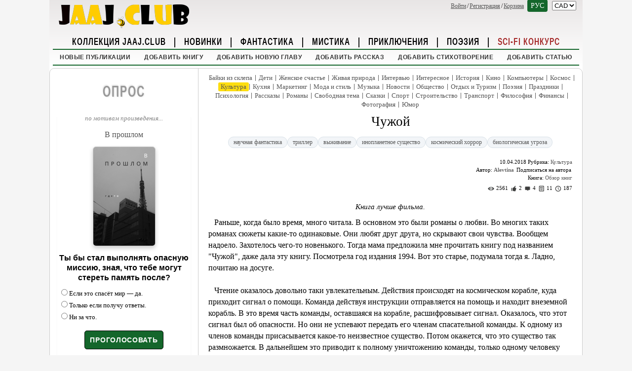

--- FILE ---
content_type: text/html; charset=utf-8
request_url: https://jaaj.club/article.aspx?enname=culture&id=968
body_size: 38636
content:


<!DOCTYPE html>
<html xmlns="http://www.w3.org/1999/xhtml" xml:lang="ru" lang="ru">
<head><meta name="keywords" /><meta name="description" content="Книга лучше фильма." /><meta name="viewport" content="width=device-width, initial-scale=1" /><link rel="apple-touch-icon" sizes="180x180" href="/apple-touch-icon.png" /><link rel="icon" type="image/png" sizes="32x32" href="/favicon-32x32.png" /><link rel="icon" type="image/png" sizes="16x16" href="/favicon-16x16.png" /><link rel="icon" type="image/png" sizes="16x16" href="/favicon-16x16.png" /><link rel="manifest" href="/site.webmanifest" /><link rel="mask-icon" href="/safari-pinned-tab.svg" color="#3a3519" /><meta name="msapplication-TileColor" content="#2d89ef" /><meta name="theme-color" content="#ffffff" /><link rel="alternate" type="application/rss+xml" title="RSS Feed for Jaaj.Club" href="https://jaaj.club/rss.aspx" /><link href="styles/site.css?id=60" rel="stylesheet" type="text/css" />

    <script data-ad-client="ca-pub-8763910363769764" async src="https://pagead2.googlesyndication.com/pagead/js/adsbygoogle.js"></script>

    <!-- Global site tag (gtag.js) - Google Analytics -->
    <script async src="https://www.googletagmanager.com/gtag/js?id=UA-142139408-1"></script>
    <script>
        window.dataLayer = window.dataLayer || [];
        function gtag() { dataLayer.push(arguments); }
        gtag('js', new Date());

        gtag('config', 'UA-142139408-1');
    </script>

    <!-- Yandex.Metrika counter -->
    <script type="text/javascript">
        (function (m, e, t, r, i, k, a) {
            m[i] = m[i] || function () { (m[i].a = m[i].a || []).push(arguments) };
            m[i].l = 1 * new Date();
            for (var j = 0; j < document.scripts.length; j++) { if (document.scripts[j].src === r) { return; } }
            k = e.createElement(t), a = e.getElementsByTagName(t)[0], k.async = 1, k.src = r, a.parentNode.insertBefore(k, a)
        })
            (window, document, "script", "https://mc.yandex.ru/metrika/tag.js", "ym");

        ym(98877543, "init", {
            clickmap: true,
            trackLinks: true,
            accurateTrackBounce: true,
            webvisor: true,
            ecommerce: "dataLayer"
        });
    </script>
    <noscript>
        <div>
            <img src="https://mc.yandex.ru/watch/98877543" style="position: absolute; left: -9999px;" alt="" />
        </div>
    </noscript>
    <!-- /Yandex.Metrika counter -->

    <!-- Meta Pixel Code -->
    <script>!function (f, b, e, v, n, t, s) { if (f.fbq) return; n = f.fbq = function () { n.callMethod ? n.callMethod.apply(n, arguments) : n.queue.push(arguments) }; if (!f._fbq) f._fbq = n; n.push = n; n.loaded = !0; n.version = '2.0'; n.queue = []; t = b.createElement(e); t.async = !0; t.src = v; s = b.getElementsByTagName(e)[0]; s.parentNode.insertBefore(t, s) }(window, document, 'script', 'https://connect.facebook.net/en_US/fbevents.js'); fbq('init', '1365303164588368'); fbq('track', 'PageView');</script>
    <noscript>
        <img height="1" width="1" src="https://www.facebook.com/tr?id=1365303164588368&ev=PageView&noscript=1" />
    </noscript>
    <!-- End Meta Pixel Code -->

    <!-- Yandex.RTB -->
    <script>window.yaContextCb = window.yaContextCb || []</script>
    <script src="https://yandex.ru/ads/system/context.js" async></script>


<link rel="canonical" href="https://jaaj.club/article.aspx?enname=culture&amp;id=968" /><meta itemprop="name" content="Article" /><meta itemprop="description" content="Книга лучше фильма." /><meta name="twitter:card" content="summary_large_image" /><meta name="twitter:title" content="Чужой" /><meta name="twitter:description" content="Книга лучше фильма." /><meta name="twitter:image" content="https://jaaj.club//images/news/300/dmrbqc0n.jpg" /><meta name="twitter:url" content="https://jaaj.club/article.aspx?enname=culture&amp;id=968" /><meta name="twitter:site" content="@jaajclub" /><meta property="og:title" content="Чужой" /><meta property="og:image" content="https://jaaj.club//images/news/300/dmrbqc0n.jpg" /><meta property="og:image:type" content="image/jpeg" /><meta property="og:image:width" content="650" /><meta property="og:type" content="article" /><meta property="og:url" content="https://jaaj.club/article.aspx?enname=culture&amp;id=968" /><meta property="og:description" content="Книга лучше фильма." /><meta property="og:site_name" content="Jaaj.Club" /><meta property="yandex_recommendations_category" content="Культура" /><meta itemprop="image" content="https://jaaj.club//images/news/300/dmrbqc0n.jpg" /><meta name="twitter:image" content="https://jaaj.club//images/news/300/dmrbqc0n.jpg" /><title>
	Чужой - Jaaj.Club
</title></head>
<body>
    <form name="aspnetForm" method="post" action="./article.aspx?enname=culture&amp;id=968" id="aspnetForm">
<div>
<input type="hidden" name="__EVENTTARGET" id="__EVENTTARGET" value="" />
<input type="hidden" name="__EVENTARGUMENT" id="__EVENTARGUMENT" value="" />
<input type="hidden" name="__LASTFOCUS" id="__LASTFOCUS" value="" />
<input type="hidden" name="__VIEWSTATE" id="__VIEWSTATE" value="rQ7sGNl/DXKvIZxfuJ2CJuydASOjPe6FqHjOh4QWLPZFwVpBFNYUawIHDvw5O9Sddt5ArQrIZpiiBcQMhy9MkzIocV4EE0/HlGwqPq7BJWXKb0nqIXJVONaEo/+s3O3mAqRWGNpuRUy09vt2FWkeGX380ozjCMVnNuSK6F8tMJ0Smd//MoIvfArG0ksYvthVczLubaCC7nwWDRT7P4Cs3+ro2gIN364aqn6+mGez8SH/3cz68KwVBNLHvdX1UtCOfeUOSIrtgz77HdFtZ74LWnhYyzc1JnAG8Dwn0DVmnodnG2D+etx1IKsKpdsj0i4QvDgIVk/VGOGUodXEduEIvryZLCD/r6hh8zwwQ1zfXEBXXGr0TJgFsIvTVQdgyiNTjtysrsSoaFygAByA6YZOrp7qo0L4y6aSuc/zasFp7VPx6M09XUjnMcr2jqacpJFkaSQOJ6cO62/5dXZuXN/qKeDaIzAqYE4Gu7yHDIcQ52YnpjfpulwOvUJKa2OmbSfFzMTxcLPme2U3nUgw13tFNwAlaZdxrI67/HPrKdTSBxsl+jDypEN6QZ9QyDlTjxiPSJEUcL5gTKqR1H+el+g+YkRj9sO9n2n/xx1viRSQ+W4LtYfpiSK6dcfQZ6CQUuYxsmr6OJLx8Yag9x8qBqPp6beVIZeHCCBlJ388nNuE04Tnxqb2/BKEfv/tPBLgVgY0RSD7pDTqgFi3ZerRymdQ0IFrLuSIM7TF5BtI7I3wXp7EjsypJprZhppQiaoNdcTYMGJw6oGCjCY2JvEy8wn9P9wzO7zHrCwpHj6na2PnC3r+ioVPPjvtP7G6/RaaTMuZFwc5OSx0peDxAGgT/i8e+aaZ/zG5u3ts49FxknPdjmeRB+giHI1G9VdecBYOXkkRmeZWzZPgzhxCdPpG/ONCQ2zrluP5WJYs0MSUMuToDCS5/Dwc29CeU5t+EMU2Eetk2EOsdDGiKJgndCZ5Pl18oF2r/adYrmFkUOxtesIKiMMsbKGgHjVF5EdXCzkjTIw7FSTQAZ+ARhFWYIcBV+0VGaKZYkfC4JEAea6b9lljgiGL2FskA7Go+dbMpXtOd1nO57oSUa2GmZxid5Bkqd8zNYA19pOwLbg0u6t/6ZxDnvaD0IZBgRWP9rOL59qYufDaeY2SjHDg42qANkU8D00LyerVnm7PBd+HQtxSirS6hMiHQWlynbjM5be07fHnFBtcqKlQ7drEZxK0LEdi74TgusyRKrocmuh8mKNoClivxXA+q+38HN/zBkadDI8uG0Gw7+jXftZPW5/81YQSKFpcoqZYJWEnKa3WWYuWu1gL9g1w9eWY9VCBrOLN1Hmil94nbZZxBzv/clGZu+5Z5qJip6iXNrM5tU0heSDUAaqe8ntgIcvMxDdNj88rbwXzY1rqPLHnDpbv+K1141r0vSmfJ+DQ5WwY9VUNXyDnLSEmNVklzgpV300vFGVIljwZSQH3nZDTfh/qbaTG58loVxqTeeDwLKPTwqD+L8bXjpPcXeZMJSJs+ZUaCYzpShuoaZNZskXtf7N9OcPMfZ2LDPBVwp2Y3VP2ErBmcYmG434UkZTY1iyhO/9/6qbUSlzMOsm27iy69VNJe+Mv3Ud1TOf5iMuGKNNF22viE5cv2LHQ/gdEoyzfqlqT8Difi0gEGMqKRL5wARuMiB2vTxyAb8n/eXtbpJJXDJ9HWBodS1/SwvzEnRTQ1j8/sN/sbdejdTON3jjNuvCudvmwLMYAU9zoyJUm46J7elmb4mAiiwI668nx53feX9IHxmooqCkJ75liyVhyLJs+uvz5ybwSGPi3xzcijfYMIFBOgAXPhS3/XMZpOye9Ost37Z9mAkn1bASm49tj9J/fEBnXFZ5DWgYXQlRaDQ6QtCSBkZl30UV7WYyC+Jb0KCcPihQ/rLlNXH1ajapJtm7zYID/xTj3X2n4IDfqPXrXlTVFDor+cJ/hRwmz+Zw1AqSbKVNHReSmY5v1c1m0z44QTIsaSIUM7khraV7zjGYC42/YODmU9pqb1KLkKhJ5Wq5GhrP06hXokYNPJo5iAoDbRIXCO6onZDpTGDdWEDHXQl95rHR+rGzK7Z12PEmtQSdQOZNQvTRynynTs9oJc6OxgxuLVkfhliOdDXAcRyhRauUMTtYZ3EYPgjmS/06SrR6bzgldCX2eYTemQF/f/EX5hIeReJQKSWXQbAT3WwskKKOUGKLfA1TRtxvokNdZ2enQrnQhLdW1Xko+hdcqQRji57AzT5l2R6hH4BR8DuGuH/caHgZqbCxNTeJvm2J0ShKngEnOY4s9UCdLn2GMNeKvf+YeDG93SalLgxB8hj4j7H+CK7LunmE8I9tXKhTNdeNfSZyVhSvnFbQJWAym51vN7kLEM0h00VO6FkMo7J31joiNgfhYDGignElGuHeCJnf9n+kM2WagllfBmJeAhCFUYyxOm9/Zeq5JcDbJsQBikYIoLwoxnBRxdCl10bVS5ADRKcCPf7diqTM8NUht88/kH2Gcz92NEni6YKmY5I8QPPtQ1awFQNELJqTbSATwJzi4l9qX6P+F+liGyVLW9Ma9a/KS++U1gdXuHeW8qKbyYPXGOmk6En1YIn5PZ7fUipmVmJsQrll5CmVHsYnkPQEcNBfUC/SqT+R5pjmdrWff5vSfG4b0IjkmPTg1pJR0MxtOfatDcpFMLSQcJi7Buu+Tk1XrUFe5NrMtHrks3pT/hoO8FFAHhy4ZuBltFEE7mBuUA5cQmwLtkRG4a4M5jo3rN1JILNa/9UntdkmUYLDCjaEachJO5LgBVlKV4TjVdketyxGYhBgqRrUwt6fTAAX5FGOquFU4v/I53q526Vl2zffsMhAkWtWqLYDy6/2Q7r79nb0AP4G+pBDWCrq+3Gb8kx+sXW+Zw7O2GaGmUteeyMCt+kkRp6CcDJ5oRU/XCMpeFsYy0Msm1TcobQ1AHKRM+0YYqS/[base64]/gMv19ueXmaTzkekKGYh31GKafVpSp+g/PRDXC53atBIKvk9WiXBMcGDcSxSYe4EgyndOeQeo7bQcbADiqjOilFqypGK56jfWJWhBsFha8k/yohOLL/ZF5RgoRNnBbi95LVRiMyRtkGNJ5s47mpb7tJ3Xys2UFeeKDI8lOhaPZxe1VEvG4AxTx8yA1Wvdt62+yHLeHLLdDUBjzfKJx2RT4aNS+F+7AWEOhh6+4AJYhY6KSi8sCtKIwzB5BOnkoenDcd/rG405a9uM5dtIfRWy0GtVZJcb/zqL8zNuufHsZKLs26GZCGoh9oM10Avg0Usmg0Sh37mNqoAPQQwBhkjvVYnTQHtYdMIULKGdFwKREhmVukYskWjavrbVdLuHV3pna+p8l3Ch/DWHexrC7LO4F1NxPhXlr5cCxl/0sRNAB5JSP9S/yZjILKlFgapiQZLUE7Z2Xp8zHlid1eUxrGRGz6+9K00RJ0Sj/39UaaSByCiuQCK/5Clot5idwmWs98zftjgMqysQALTHL8zl+hio428UnJOYT+6RIbDcHwuCn3kdbAmFM1BZ0zU9vKedLS0nAX/Qs9AjUwXX8BAPrSAsQj5EL099vm0BgsqUGJhaJ7baVeRYe8DSJsAwQHwGmm6J3I+LdeP+5+ENpN1ILjld/sGAf9UDIo7h/Cw9DiJ+doG8HneoRfnCKvaxBkufjtDAPyUOJuvBCQS/xhJCyPZ+rZimD7l+r7PPJs28iuPBo1TF4shWjnykaazWap8k69oWn0uIpZufQI/xY0Uzf0Q4etWBz3hWLzLROri9EJ8I70HCUXczziMZN/DgWgmQpkc8MA4gW4SfBxp/XOioqzAkx+NHQ2nKjUTUdrKVnjQzIHhtl0K/Hjo2iEeGArcyiE/FgkubL5sO15QTtHfAK42Oztq/WbcE1jfbvoZntS4Ir3W2EEFmOTHnMezdcLkhUcZyNcBxbOahqIjclQSjTlYgZKLKhsgXx/3kKp53iasfKbH49E7O736/jSt2dk3Wa3uQlY0/Ho3sv+rPmyYzz48++S8UBZ4liFhtgu8/dEaKN9SoZdRGooV5pZ4jIeST/pk4ijWzPWVJZD7k4O6WISM/qD3WnNpHW8rGRqCG6PW0xhCz1/qeZ62lO+JlrJsiHUyA+0kWAldOKk13quxJNRmiu8KDvENwjqK1f2qOQMRRwPW4N1FNJnfoT+ZYhxfoyBLzdMj5G/PRscB4jn3eJQDHEcRFwJSMa7EV7yg+6xkf0GbGQl9o0X0C+eCUjBmayKpT5br2DLCzV+4DIAGqGqRYmP1LIivON8AuFYA/47zsc50uo5WO/w2i3nKko+mSBihS1X4CU7TqujP/Ef4x8t5MmfQv1M9m1GYIEuQuY3DrYM1QhkwOMr41Uzs9NAyIOXVTA2zYIc4jewthnn1P1TqDS7rmYrU/UW67x9htXMZFmdRYn2CQmyjcv9IgTFl0NysthZA5di36yD9vQsoPjbnkQm6Ktv7j6WcWkd4AqIItq+uRQpUwLGT6ZVqD2yqRxT6/8i961yn/MPzpKkHzPeJz/1A4O5qPJ5kZKRKHvE9r4XBbMFtwR2YXL0wUOE3q3/G4/CycpLpnzZv0O1MJVvbEf9AI/[base64]/HdoL1y0y4hXr2RI8HdoyoQikJoW3ci9Md+TuUgfPbyTUSjw9BTCeRkXmrvsGQ80Q8hGiPYUtzHpUq8w6Sw8znuw6+EUX2pE62gTJBXiQ95b21yY7nZGRXSrxG2Tx/vNH+L1sUyryzWWEygKoz15SJNmhoCF9O+gmIk82Ww6Cn4nBakh6U2Rj30RKvi3ZD1Ki8AHdwmgsDh1SJbnsE4XSNANATbA/[base64]/FgEbkU1RgVK/AK8EvFEdOkcz22kFxclt7yvdMy5GY/iH1zEyeDqNVITJiHegIrxTLvoRIXmI+zwxuYAop7fYxxS2Z7WDCS68GJMy987FxwsFS3Fx65CFNM5+Q0bL6GR2r1pfRQZVCTTuonFohmDQg9f71tI8JQhTk1YWK5SVM6sWCMmmeEKwWsIxiAsXjjYDaHVnGXsvBgOR0b8yx232iPGxaHuZYZ+UgfPbQZJT0dYh/ytb+Gxp/v2aI5aU/Lp4E+tbCQfMenaJS7piBq57kAf+ALFOs8wtG58nDgXF9vDhpsXS3a0Wnf7kjQjmVg1mlxP5CqmYrfq6vtmaAXEcVuR6xOzTeZ0HI6MFQ7T/CRFrvR5Sb1vpO6WBUBo23me1VePVUxAnz/vNXxqJpHk99TMGaSfoi7wze51hKkoR7KKPYdgnNYrrHTeQcS1C73w6BANk4S3zwJSJVlUg9uTskIYq40bnDGvtISY74kMKpm4Tml1hbnoHEGOnCH6vZX1hDxcILdqbwTY37mwSJIRrHjDLsEWCE9lU9Vfv3+rVdb/UxbWmGhxw7SQsW/Gp+YXRnc+y9mXsE9Wpc2JQfHzFnStk5yn1yRjatiwpjtfe268EUxqbuWAuT1yX3cNyG559h3cbxa6gi3M1PBwlX+duRI0yy0kabjFJApdl4HLWrGf+VQucynnslavrj1up48EgRTla/PVAqtKL4fOJscyiSPteqUfAeQ5Zpjs3FafELqribQVXe2qYCqgipOn0UPew86hYb+xDaAevtpBlAiobdZRM+fXd4FBrpLHAeX/VrsgkTSJ5xcmTfxlv+ksdz8zc2BSas7dSLrI+z06/dMrIRnAwmhefDArC/wmp1UUGuKCAJbY6W611dmT9Fa7TS8cYpHrJJEUu/SNMxR+1/W8ISZ8bcpj1/iCSJVwc8rZI0Q38ZSuBR1EfUKsE/wdBXHe7bxGiP8PV5My5TPAPZi5m4+ywwdtNR7POxmIGJ0R74ebsqf2UGIbOsdU5qv6G0kVeIa29LFQfUWUNiWRcpSOnFCGgLaUfAHdyeA3rKeFU7n4eNuwnfpL/tBWJ98oLxvRzTq1JhxK4owkfx6GkeA17skh4kPEqPnKo5ZZfQGhkx+mv19wNftIWoYNPMnTDwtyEAt6rh0LK99LoiVA+Zvp3HbdKMrvvX2dTdX3hLNOY4a48e7gPafJm1pQRyyPOEj4jLnSPlXSDiO+CEIGcP1HBx+iLwqBQIEaA3Vh2mR6+weuiC3kBuOW//j5GnRD2Vga9nVzmyj96b/9Pn+4tW8eTY13lAX3XPpGa/qX3WNWmDWcZvaj3c+RY+CS40Ao2XfKKfdoE8acCeGx9bT1pCE8o0hEVXBAbKxX5nRK0VPR2Kipn4WFspQ13xay2R3t9M/rbQ2GAjmd404jl0vXNH9X+gg3FmiyY468J2oOMmFEXUMyh+/JDX4o2PdEq5lFN05dVxTSbgvGZCKfzRB1PbVCa9H1Hw6XisKvdpfkfMl9xfg2J2ZfHeNIROsvK+Kf/7LbbFx2Pb2lzBdF3YFI7afMysRr3Umewa6viMXnP7AyCWz4Z+ngnFW+FZSlWIjjnkCydngkUyoem+muGd0VTOrbIHL8ZR0DsT8tVnbvgwU/VP7+kl8fTEN2DzqqK4hbrgGOo4Eo+JHTktFwpZ1uI2xKgrvwF13HuvOa7fk5e5GzYiJAvWyEvC8Skh5tL5s9c9dtqryzU3qwpEa4QGst96YOri41uQWhv4bJz3wjqwpn6PHIORMtutO0LKCOdxSQBrc//Ni64S0A6lw8+edTzot2RYhRptUnLVx6WBgV1r0WTNHnyy50sU0XIOR4VEShSMfFQjt5j09kKBEu3Ms1RThghc2ajGArxVsr4D55VqQaA5V0RIUeHVM2HnmQJTRe/JcCdElSzCeeBstu5fi8IHO06t3xmrJnWYXllC4hjRMKk3W78sE9ao3j8drtXYzQ8Q1Nbau2r5YBfXMdjCKKgVnSj1E1GJ4P42BhUhLS2qK8R/SLDleZdRjGXAAGWkFnDquB0odpmJlzTvddKFLlULKfQxkUKdmb60/3FAITWuzwtBwiQrI96DaIHH7+y/E8+tAwEHvCEBVhdiRfhXZdf4mOAw50qjXWcmHCLusdl5R0Y5cd+OIOS9zXEqWmFGraLOfn9Rvpd+T2wte9iGgji3bKFLG5Km0sq32bXno9oeIu546/paYadvVHHREwzTTfUI1PbMw3DjpXYmvF+UUMGAAdjoVEBms61W8z45KlIqFIBcqzrTLv5MXNFgL0GIIXin833YgoEPwxqn4bnGiugljXZkC4nHXiTdLVpRUeEy2LRRZ6saDocp/6mP+PhZ0ITRDIbvt7D1ai5pmbTRCnvFGIHGrAhbDdbRj24kRU0PFthe9EKs13vTPV4EgQFlaR+vuDAgfh592qhw5rNcUv9ni6lRnDrt4djD7LTobbrP84Zl0hcmhA3g67briJ253+H9hX+8KEjuF2E55TPw5Fj05l5D3nlkDzI7yo2o9x9SBgU2VOCyq9/zQuWXPOijWSr8FMJvlIsi3uHvVzyVP7E27NWAao2MFdSI3q8/cD7gnyQp175tfebY0Uq619/NJR4bfSVg4li61an2jm3Hmg95nABS+ojgY8mt6JwJj82aNeRrl4cePkGVkrtCAHGUP0u8Qgan6aAL81iLy/xBUu6haArivofit2bKrP3h8kYvs1bojcPcAN/zUu1rVfgi+nu5uzJvNMSvePCsu7E+EaxT0IePyJ5tfs2TlL4BhxheutSY04+NEmaKH2zqBiGoY3oQIc8obSU+ftpUx6ZuOxO8y11JlwqSI2oWqoy18jR5Ktt37rRNxU1t7SS8IG28gyWA8zft6Ow9kWvV31MYTMH1h9QU/eh/HJRdvGWeDdY5L9tD5tEpL54eWXa7j+nIhxGi+qw9rPp5lELBOIzGd0e4MolsNnt2XwzcqdHE61jj3gYcEHJ9FeJgokIl6QFXDrim1MOD7jXx4o+M6rv/0C6RMd2w4L+dI6r5VG3ASx/3Qzg7IV+5GJb1QMQtzl0vFST9381Vi5gqVp/YmA3X1LI1W5+bGA7Q6FF2ojZqztkTZMf+anO2VUSlj7q9xxmoXMTniWuihwSmbM+t4c9ski2ztvLlJ6euERtDVatbKaV+mpVyr/ROZAqgVYLw83beSn27V+dk2RLnWW1mJKtvBm0RKtOTvMWOWd9dxTIiuBnA1Ol7SdlYO1ccqIIw8EXzJevI8NI5JzYKH/u/9WeIkjRpKoqq/Py7QvShmLW0ZRLzowJJnIIr7neBoI0BZWDc1LBtuIDKGLxU6x61Op2g1bFHyqC63sPb86BmbtQQywHYkq5lKYYaeadnJGEUCHCsAgqH2+aEaoNe3DXq5ddQ8cXGwjRIYesKb9X1YWM8oacvG4V5RLGhxS3XTbAUAzEZbRqA75Q5Gg0FQrXYBpL1KCTTfuOE/CkPYi4J0jOqLkC7sNrZ93q/C/T0W3hYaDy/hSi3LN0YALF2r37iHrbJ1zwZ4w03C4BMF+OKdXbVxhdcFKxwxbSy2JHTYiv7C2wiHf3SxWR1w93qfUpvRMRsgPqfTRBVd5kBYQzY+UIyZ+CHTsXEqNGGBQftiwa5bSsGz/4uUWovxYlZ/Ur3F74ALOaTkzdP0LCYFc1zve5He+JbQGi/JSOoRrljVE3tlC4AqxBt+/waE/k/Adn+1pLzNiLn82r5JvhetsVf8hT5VBzXoMXrSQZnQFDIwXBgoD+ET52QQBP7iKwcnqylJXrCiJ1cBUeTGeRXJd5LQnANHNydNedH+juTHvkDdHdVvFQo+/[base64]/eagF36oVka5OHlbocHky946dkpqAluzT7MnXc2QbNPHXyHoG3384ujMg32dJZ49SUo4HRE7C1dHdXbCZn7IhODKAeq+7eUQp+JmckZ7vaSCMJujOgZhX8ylbtXQWx5Kv8sGAGKYKYvArWUDlEj0xucPAJovCa/L28KMuJVIJkNc/uc+wfQDxg9E1up8IDSxzGQngJvs2SUz3zljX1BMyw99xA+Md4PYXJw6xzfGye0XNr32VAI/sOkM52YWIRs3vwDmBGYHBmSgHz34J04GswEQpdCRd4KFrrdgsRJiWLhPBAHJF7f+S+qPHhRDrXbu0cHk70jLFQaAyoXfKCViqD1XKWRZo9GJVab0Xh525tu7oBOxw/xHOfOPHo0J0pQzL2miy9be1axosibiIGT+IGw+87tPKDFtyQ+bJxv9iv8bVuFbPMoKrpQpYsQ6wxX+t/g25mOLSpRs05U/GEuS6hO1NqvYXv3kXrMj2yrk5oCumjqTlEd53rHExN8unjAkCYhV2oRCbmmZ08Bg2bgdhYoI003RT+0yVT7zWUJu99X4UF+YPM54DPeN/phy9Fl83diOyJLSv9NG0yDJnl739Rjjdt4vSAFvjvKrN5knnuAaz8FwQpy86Hx1L8RpnOHJR85fLhru7ZNoPJs0UYhvE/7P2udSKN+qsI8q1+bYxPPr2QUZlNmeC/s4CXBppmnFNK7RL86XuyfWBoLGlI/qyM9RV1NzzaJCAf71YTKTSXa5fUHQhoELMVa/CXjDemJAkXRXdYlQF7VIwTQX+o57yc4BJTTU9l9LxojNIPIVM3QUT972Imqhw0VHGfJsL30BOz0Z91OwTlqu7H6mnOEd+jCTRTS08Ig7gyTxxpkwNSLNzclHj8y93VmVRxZZAk/phvym6IybidmLCKiBtFAmXRb7mo3v+zO4GhklkEL+uuBBCJT3RGvpAflAwMIA1kSUhnZe3FXDAtN1tgAmb6PK693GEwj2Ojs34+CdLxaUgAVtW0/V0mTcVaijz4tX5rKbgNt+Rg5ROSIImpivVb1Zx5zyUDWGpTD7o/bKHgY0J4L2vYoKXapJtPnWqXetMUwoziiDTljov4Sm+qQCvXU2nqAte8aYiJ7OMmVIbsdenLml1bvheXnTDRYdnQXqTxxzXeQTtwUvPgv/wdl7DD91AmGX2FfVEyQJYzShGa7KLWzg1PWlXx82XZQ4GVbI8hi7QQbCeaofMhYxRMFEhiZRiBprPDE1MzKcaq/[base64]/Qt3B4IcCrgFm389upMqJqBdqngohnemdFAQYyH4xS2b1kx7LkyheOztYBhpUpT+sUg0nRm/85jp6SV3TfWAI4JZE0dzEblt6+1ENyis0UDQLkQvb8CXNrQG3yDSvEmTDtqhMaYJYGIt5fWv/Gc++7pg5g7xfv9qphmrgsohLZZCrAM/7hZlUW9B3N2Kkxm94qrzRrqdl2Ym2Ve3lPKITQWn96Tzvsnsg1X2jj2dHEQ4yQnx5ow/Xsb78GmQ9gofuky/hp0zCHyIydbL1fUEDwHQHzarKeIsiABToxiPFViXEFxDH6ddkMUol8gQVAOLS3BaHxtUmbk6SLg9bx3qYYfMNuueYijZxP1wFNnlhy3l+nVRK+j56Mzw2GiH1SO3DP5OJAc8DRSXBJqfQn2bo/UiiDRADbWg5gYqe/rFYz/iKyqpErECOCl+IASdxLJ6sIcTtn79onAF7qz8u+kE+rhcfA0LUKe+u/+FXOmQkDEjpUmxMp7aGDBR/ATT60PZZfZNLbsMPqpqzT0uwYS3BZu4UpnEKXpsnSbjGtSqEF14emKdTMnLla8LYnVyjay2e/LNyAdNovHP8ncDHVJ/3aZm582Hlk+cpQprab10t3PwcJe48VUA10frS/nilWWrGcSVrIH21Ee12v8KkrEsnAJ2RftBanbCQ78YisWNhIkq9hqV4nj1r2pC1GE1oJEhui/lmqCxJ9Dsf7GntfN7el868bHsgjnjId4FVqqZHAaXwj3Hc9MShDvIyu9xeoHkPArPPhZ/SqJhZNtg07iFVpumWFAtNCmQeVcA72wWeS0zWQD2Km8m40u1r0l2O5CLAOlBMDLL0K4Eur/kxDUfDqW4ukET/Vbki/kpQQUib0g/W32uIMh4TWhGQKEDMmedTbuGRduXux9f9JqgF0kI0JkldmuRBIqFXDKFAt4s7A+/[base64]/d18Bitrj0co/Gl2v1EWInA61ahj6FlpY5RGxkzIzEQO1bNodN7Naxv0qpfVw3vdSdqof2on0+VNqosWkUruJWOLJt+8mAKf5beo+wewVwa2/0Q1/wSPTCld4YEfOtYX3ajr1ayH/6gvMxBu1zzhZnOcF9kNtxzC1GjhDRNWfwIAG2+16K9BkSn9WYJtBGrXHr7NiD7QLANNctdC3ufdULHuuH8/LiSssqGRr8TClmx86RAedOZeilYmlkBjl7q5vJSi1HftqLJu3aR8P1OaCbmPjZvhaQa7iBYgYncFipYwFgktuc9rvNnmzAYWJFZsjZtIi6+tiORXBL3p2qkERnpbUQ0nmMa34ov5GbmfPvhEHLYFTJoJvyPrS/yJThXqk18YPuXQWqDmTodVHzPq5n17toKlFDlgUWC52tKMWi/Uz/hMIhJt5pQZulY5m+WBYDvKjmuWGEfyv6KutOcMwOMPWuZNdYlFAMrECLrE7Y+WGKe5Jo/fRPfkdeUNOKVTf3nlyyQgAe+N3z40onYuqrzLF2V1NmYPZQP6ApzigJpWWjCz/+1+GIbDD+F/ZWJZeYynL42HjUBb6ZqUBde/XHWelvifsnAiOAzI7zuHuNTU2vmjckHP0MJTlaXy7lP3eg6eQ4YQBDnYTqiIFJTQxRCMrcJqNRYFPpT0s49fPfuroxJhEihk/wanbO0M3X1mXzx/59qaJBOVf0gPFeeiTyIJHxLSlzJPkUbeedofsdqPOFJyYynHcT493atWff3cbXaI8qmr2Boqj5znAW9i6LnVkLbHCXbAgESewaxQWe0n9lz6xlpewjWbjnoYKG7/pmosdkQ8Fs/pvlOuQ4h/wpLHL4yCDpTmyrtgG4ZCVc/kMHzOHR28VxZhFsQ79pUrG5WMZ9+WJWz53pU0O354x+MEO7FGkoD6FJBBVk+ap4AONUVWgoMJL+DEcETK9qrTVBQE1/cSBCcnyq/LpsF/inBJbdOLc4+CMrD5qB4M389S4eG8+sbPverNSoLCZi6fG0BWbJl+WrRlKBMF4JCuN96GyXPB3BT4rRbs/hfZoQtPa7nlKnfY4EmATB2SqQYi7xEMWpd0sLYm3O5+3fOwoJ8popF0U+tj1GTPzYJsFVabGRUE+EkxZHdQgA3+Y1paXM+7Ck2vNRGwuIOjDHzjdPAocLamhNEQQiTMIKwWYzowWXz3TzGla9HYRprhG+hdFzrsl4KCJNKnPq3piwjjHFwKLxHeyTvEz+A2SGeLtAkS/PSQB2EYTUhHoebI5k2Fgxa/vxRT84AwB/DsCoH2XsWJpxHuZhTlOBMB7UMcOMKnjpDN6k+SIsEC2WB3vODg72F+Dw8vv6cLY+U4FCIamlSqvNZyo6ajVPGbtu9FnHHOiERRoBDHUh13YNwDqHrLcQBHa5X6yxCG/NxngO4dkG3YxEIf1UtDUBfm1ppgZ53gNuMcDiCZKtvSKgbT//WrtAwIIt/m0dUcpLTWuse1j8x+wsVMxmY9HtJaBQWpWuhY5VJUY941LAMx2nVdBtKzlxXzCB9w4bR6nxMoVMWH62sY7Jwd2srmjFRpobkK1tkSQyNTb4E+fP4TUTAzVPwK8acABFszpAnxKs+dCIax+0dwBDNW3GmTzSpIcFIwfUsrjKO2KfvZKty2Drs+v5afE//RXvlgu/[base64]/swe2+7CE2rMndj5LVO6HmTAl/E4DtfTttkC5toi2vz7tJVG4e/SxuqMfjFHJLBegJbJpFfzxWw8v71LWPvt9xFxSDcOZAAMP8WnBVSHMwklDr3NbX0z5A8CO1Rs0HPmoSAd2Zv2AJvcPJKuN6Aw6depBg8SPIMveXRQQ72WVxixtgvxRZ4RDx3nSYx85/DMGF1/99cCJB3YsV6kOtIMQiyyB0Kooz0UGTm3oCDb/Ar225hx8ULl6dZmDiH81t1XAG/Af5WJOaatDo2bAR3VbzCQkSe9FjdDNlPczv0GU7HjG6LeWD/KkYg9TTMhEntbvowJXtdQnDH6sUQmQ7BzJcy1KAsHkX7PCXmQC+VjR+DyS8EqFq7XPPlGwYxWzI36LlFhWtHe/sLhgCgMSnZ7MciKYjlL4rU7qKUvHK6ivsfv0RmS/BP+Q1oUB+1im/x64Bd6IUS76Y2dy7q76+48rDb4tPLxTG1w58ngz/lJ3GHMxAmzqtaO1PYLlK7O6QPa5WETIPN7MCUI3tSKhx28d/Ib4iB+Tl++QXUppdlIJxDgNilLgRruUV1OgPFN/rxR9wiFAr+csY/txa7cSdzNB7son97sUwo5326mgFho3oeE35i8M51GLCLxwFAekBiVC1UWABzuq6YAcq/7ALSXE+qmIIPO9pY+I2GW83ZkYVgXtT6Ls3k6Qc/O9z68/1a+9Ty8hkCq8NgHSpW/HLi+Z9WKg3Vrjm1MCQf6CT/pvqLNE7evPNi+/x84IXlbPQvU13reSHU5iz2ENYnM4GMozHZ2OnxcMVrbSqwGyXMhXNAvAptljbIawQS2c682ZFKeDrd/oFFSkOniFgBjVN7DAmJnMuP1W4toGxchyH/64R+ZPSUXSOrltkNxJfpZG5D1nW1NCjZfm6bNfo0ORz+vR8V6EhQC9iUPXuk8WGsQE9jyFQMM3Nrekt9MmDLJl7BPq/irzVJBVaJMULaaGXMDaAl5yThFx6C6b6avxWS/Jqukiej+xU4q0IS6orKkn4Xcxx8VMmw7pZcWZrt38zyeCaqqzoQuKPY4xV24GALA0gwIo1rHTcFb8NTjfWTiI9fy3RuJ1Ujig2jP99DLo2RJLWV0qy9jRWU5CHJ/MFhTurJSx56CWPkbLJl7rsqDalPyy33b++8UVNGUQXF9PRn63xAuhV/lopQE2WEc4FgI8qveR9JwnFqLTKGyJnkf74D94xFWKBeo5KuJnCrBSy8K4pOMCAh7am6m6ykQmzWmAoX19sh5XlFFL9+adYd0WM1FDhF9ns2/hpH7kgxELX4r3c6F3toOLn1Hl+uJlDQILA98fsbCXQqQZnl+ox3n6YgfO79uc3iLwzDFLt5PE68t8qHw1A3i/soISR9tAdZrsJFUysJP6AD6Qm6kzV6IIR8ccvnWozqEz7IhJ21g0h76bCcJUPRjwO/UqCbE28mYzA/X7fJ+PFAMnFsiP0DkJ4ejY5KN6ZHEGrs+3ush6Tc9cgcdJwqc3PNdVRs5AZGDQV+pVKuebJWJR2AJG90zgGIC95tB64z+bWqFv2rUqZ8xeYKYYofHH/eU2uy/i7zAZDj7cy/bR+2WV57R51CwNBb1XC8OxXadFbkrxyYvER8UAl8vqNWibrn1viHsMW3xdx39awO3NrYg17ImRVYTniL/LEav/S1KO1KdpgkZGmwm4RhdlAKv3+sA3B/HjtVDjOjKP6zW9JdtotJAHUi47cAqMzUyF5h4J5LOTn57y+jqkOqsFhBi94ieOoNPSLFEa6gP26fa6hGK9uWsy7XHoaOXix8hwhIuq/Ax5G3sGZilAZoLMTMz8YD0jO2lyO+Bo9uKUljXyyhTs4T55WGWEwIyff1A8iqoTwxvwm4mB1lWyHHxArwdc1pJJSCYHpFtPX4sp3nRveDabZm2w3CWIF/F+NIwJjKbA7oI1WIYHvDYZpSEa/lz10DrqJUes1zimCHuh7+y59RdWoSVCdm6VXWOQnRdEURYHrmqxW+eQjM06wDuaB/w0kNsaBJTCgtwhDqJfvZsoERWaOi2hi4/U19D/ixCzPaz/UJJaRAFMLil7CbaIz3Yc66Z3gFai6lRIvWr3lfZa6U4dU244SZHaXcMhdprjNo25e2fWrXBb/1TNTUQvs7CG6VA4Sm0aeUrFqppP6P8wwsnI9b90ip0bOlUOEJnkcdQxZzBQi1mkHj+YNw+5k0i3hE5a25PVTLUyVdPLTwRuy3bHjHBX6rLVmx1+3Dx54KSqCYQCDcF4Pt/KIswElOab1QXzPkODmK3avJt4uxNB4enASDsy8boOyMoADqu8EBrCjjAujoZq3Zxn6JjZZoKl3pxl+HGx551rGntyo+iRgXNmHfgqxhqG/wZRYy8WK4eOcfxEqnmbWSO0KuCoIqLPNYN456F8mk1yGj4sH1gY2PTzu8BPdLPKu+j8BZQ3DYKPFLy/Yo0XWxpMe/k/ROkbIbQSdt/c3RLk3IEdqiHzPVoH4qyhrKVyYYpn20WNA+61h4xlWu1PlOmz/sUFLhTdJi8r/GA4O7/m6uWc/JxNZTuWiqA9LKNXTjYj/2hDcb7w971Vz8a+3jhLgQTTGTWgLAtUwHM1yma5LqyPjBm7kNnMzRzxwvo1cjA3zv9xaATPmpgFziKxOIr7Ilrf4I1gRgLkB0qHX54MykC5ll0n/[base64]/RP98o9w+ORzbfmFR+cteWfZaGl2l1uSx2B8j9j/SxRo8Xt6vat70z8yjl6wEwYYQy0wfIv0pABeQiCxQYYsTBQfRMG/CQytSUI/Szl5Nvwe1rFHtCli1fep0ZdVPuvSE6JlS98xX28Gv/Jw+B6zA5QkciDAFU3md72aeeuUABc/BacpGmG7DO+8UKnCSc+i1TFYWhkNhCDw9PQyY4xE/5+0P6REEIkkV5BmRBVyElC5P4kImOM/zRfixGOeuqoN1vxcYJI9TeyO7rZISwOpMMtKpg9tN56sGCXTRhMrOADZlqjZ73XZax6l524L/VpC7CqnozVcKIbOEbgNEWI53uBZH7vRIpYhI7TcTu3CkN3aQZFUO33+F/aXPh7e3oJAC0zX952V7cMQ6KdAZ/BWcUcgw8EHHIFVEjbvv4EZlY9sbK3fD+gNaZiwugppkprS8z3YtjuqXhG76TFmp5ao9DJ6qeiXHrvq6BzxeRNvDbPj/s4ygWVAOhE4CaXueG88YjUnmPM5jfs4Asy2WhwBToa38286ddN5ob8zWlHzS42Jnq4YpIrsbN9ghMf7aqRUBtK8jiLCq+O6lG01lPeLynO5NZp2Gvewmsg+P//exCopgsjM8/zI0wJBVtfVv1xxwXzw1gT9PiYb7IcIeXzwKEd5NJMhkTYQHY87F1B6th6X2/RFwuulnHIcbpYWnMViAa8yQFdZJ+F/[base64]/LxrriwMB2aREs9zx0Z38dYP2KX+6rigMSoVeVZOFtcG2oYyHjzY+5bDbQFAFLwbvMQ2lZPLGHxDSw9aOL8KugT+ZKGUV/w8HRd6wiHaZFyKKx/xGNDcwZ81w5fIq9HTjkYzWPiUBgqKlINDXMuTNQeKgyoGmhsNaL2/UAA9dE5gQqWMiQYLmLJdHb83lF8zCPbcYELcCc3LEB8u2Z99hTzw6hiu0u+ngZkdji7q5oYzfUjAxVrThUhkI18EOTYobW2Ejfb2rSJ65BexPU+qhhVa/Cnc3IpWc9Ac6tSZ+4coSuP1KUUQrp6jkXlLG11MNI3zdkQNdKqot2X3lyG/JYGPYyHQ4LkF7nYmjtty1Hu+9VsRw2IixW/OUf+znkoBqmtQ5HlJvauRCpkcJgBxdXl8fd56uFqxPdZ/49cNeD822XPCnIkaUMKwaAV0LZq+Pui24tlCD5gNtQEVhwm6KyJoHmzngffpY+r96d9iqU/+uy2prmYHxnjtOFUOSmebXauImXFhKlaSd5otGHMVkCEQ3+3Gi9QHh1dHf0P0pOg6wabF/cmtEvIHcLdmXCu7qXSqrMGp2sHvCAS/+EII5uqOhenijikGAE3u0Rgeii+OOtsutfSW8BR1ghpUefPySxt83cCLxSjV26TuHCTnefmFW4hQDQuq29+apW1Vr8iWaPGQQ18t9e8isasjHdogt76hUYd/O0YVnxrV8VRTzIQ0IAGSZ+IvgtwNRDl+C36aO0GTXOvJJDlUYmE20Dfzfm2Ia5dxh7CMGJLzJbPx0bhYQBih4L4NQPBpF8fCNKAMRA8dRN09Gb2B5DfF1wpkD2WmoLo2pp6zjV8DZCWNi8Z1YIx6e87U5puP8qtX1waC2E/yknVlockTVBEizh2jNl+xprN1be9OPtdvfW9TqvIQHk/+5w+Qb0HyMDQpzJLTh68vAozuvnrviX0+nReJS/9Faxh8+ThDYqLozpLf19MWydr4Il/NIU36G81HfN0yhXZRxNk9WbTdTOibrEuFPH77dHIqoCWYjRG0CaerrnyLN9jgn2gOQHM1iCyKclMu4arcZQkk3dnwYQEza+NPRWRwqxJB9inx9DfBq024TQqC4QdRNxkT12DWhNSeCyUPSwazW9vurQ/pddvd0DzH2F0IGwql9Id4GUhdlSx46ylNCmRLrL8Z0TjZ1ho6NkLh+RdRR9ZUJ8ss5XMGLoHnB+btXZnFTNO5gzwWKHcxSXFAsSoxNodGus90riL0YFVBtMTeqteWtB1hI1Obb4HQAOjYMXvtOXtDRitJLzTSP0a621rS29eYMTVqOBIAcx/93WHw8EEX8ug8pm0wAhLXn9IhUrbBly9Jdgsgz6qce6vOkR/QgTgnn4mh9O4PV2/lh+71ezLXDxAH9h27l+/[base64]/+6OVt1Ud/5BGSJ3cQzypHG9KOn5UOzsc2xyF3FFc1FqXEerAtoRcFD+ZzXKMXGKGVMcUSUVXqKJGYu8ul6dLKCmvFDRNp6tfOYq82lFsgXaIa8JwixZOXHs7RC+oh4N0FCnYYq2huF12FmWiRDVG6YVMOWDMNCAZIyinYDWjxdeV0ndPigEk+L1C+YcDujT/GeTdu+QGEGptphI2mwDhK7lZYebMcm8YfOLbZOvZsj2jT5SVjsE8EZqKNLymQ3EKiwR1DlJTXy548wNmZQ1Dq8S60cvrrlJ/9+brZqDDVMwf/5udAO7xyzT+D7OKPubtYG9QFxncrF5D6WJUZycM/g19vfg4eyef9SgPAqg5CIb8v3PbsPgBdtIuxwtlQ/ZgyyBLT9L7V2pmX4QRj4DLcDaashenMagmR3vHVYUkDZHnWeiKMWLqcNrQFOBaOQ7IoJf0IBBhKXNqWRGvRXcrEv4xBqbfqxhDSEBsZtcfXJ/KIuYGMfuIhposDdd0m3gD8buLVsFa+LlhqgjfWsObi+jctnu4jW3fgB1ryiG5+atJueCM35fIwRUkEskuzAYHmCFTA1CATELwW3YHg8Ifqufy+b8wY2sjQ7f/5xuCKjTzzIczLmQP5tIKxKmkaycYnw6BMiA6ybxSZdG+an4SimyuQ/1pg6P7/gg5/9d3SCgtqYQbz1qkZ2IuJeF/3BIRoYUMEFKfb7ehsRvhZv1hiv/YKFm+mUWmhcIf3LgWjUgRkA09gelVlj6KynUDj2D5ToEhs7dGyB470YRiIFdnBSGc1gjtFI3aqCkFs07s0Rxiex6u4CkM/Ot0KIxpRUyjdLnDIGlOCq5p53R1fviRY+0Rdv2RmDjHfdi6MEkrKZV67f1qwKjaNvmi0GJ29L6VxmOYmvuDbFiZ+V3w0N7ODm62115Me5DDB2w5FBYB9N7Z5fnTQTrjedC46d9fKStuQqAH+e+h5T/dkwfAlVSy8iyZH5vQBYNNdG8gfZKmj8p0Ao0XULFFgoXNBP4b9L3OURVnPgJ68iMzj61N2Ibl0QHjFP/xUmR+SOPpNcaaT4NlHaD8bYUl7DpwNCOV8G3mNV5JuRpA/[base64]/fvy/[base64]/X5MN6izmh35Ifv4xcqBIKhlQUDcK1qegHccCl0PvtOezjwQT3s07eniyntl4Namp23R/SrtLnhUW+ikW5X1VeEKExW90OnleL16CguGtoJshP4eOfYtbN3kdiANGijEMhYQMyUUuUubEwi3OYv1hyBrGNIV2mUb35wvixrOlsKr4y19PIZ3QnBAGdxJ3uzN0Z3bRW0ELFqEf3nkS3hu44//iNjwbBDiWMvRZ2iYLf4J9Kbdg5y3Xd/i9wKLbA0qq05IA5HEACPJMQSorc57a8BCfpWyIJ4i531uIxNBKJZrvuRJWfzccpDiEOBCqBNqu7/sGzyIZ1tchOMZD+KEWQGguR7gfSDnTuJ4OFWZK+p1YeDB0wNkTZFzsJC/Vic2lG5eOMESsHecQSvHpiGh0zpF7ZrXeqc3oyj1TXDLKbcNIXsWM1Pw+9JxZXPjR2vkuls/eJDe+MWlJR/ylveNTroY6A2YZ1Av3awpjIdqu/00lF5DuZbHDnadRb0izZp0puFwXdkY60wOoK+6hZ7f5lF+VSl8Ug424Z/qn5mn+/6wnQ8n1OFEo5XxNqkxaO0qow/t/RNaM4RgizghHlrJlVo47AoTYLKSos8QnkrkqgJX5+Z0H6a+xhgy2jwTkrFOePJbda2uzbDwdSxk5/wIkmGmjJEaZGQptAF+3Lrr67lRASh5dzHTAAUSyMd8ho53UPMqJQcpZ6UkSRtok0y+0aw0Z1o7g1eGJDsfZEo9wO6fKw/JDhT5b+fNU+JyADPj+X3jUQeK8B8M3ETEGMeBG/C+0RY84ZWvvnDB3c4jcshBf8chH95liLu7BfgnrkES4jh04jQGBEZwQKTjMHofx9/fWBW2GlzS4q8LcOXj7nx6sskYyJjlz99dGAO7lpZzb9iEgG1FeknJErYD9/lUTRaUPLYKfHNd9fZ3eBcXXfHJkZ6mrhcMVyL2p2l+2qUAApUo+FOPnyeBvQYBxl60wkyjVSM7kw/Sairg2c3rKt+JEPtGLaeukNYQF4vO/zIi+KCEKCgVp658c//edsxB5M8yexUN9CNsQPG9dDmG/Rcaan0KdRWXGiXqUaj2Z2/9LcUO4HmEYT4jIjpJVU9HgJ02pR2G59KSTftczp9eX2vwQL0CKYvP3hUSdyWupc0pOn/+dT0P5naSf0Gpa9xIOCQqh4vUCqnq7Msk3tjtodsa+hky6Stpdv2Xtw0fYPMSDRyObrVWAT67e8nlONbylMlT4sw2J/bsPRTB+H0Jp2NAr/8YgBpb3vrgPXX60JzUoI0ZxerWjB/4m8o8u7MlFEDCyYUucblxPWxR04lnjyxFPMjKbqZeoqQUSSWCWJBQIWV1flIot5Hu1rRR31VZwlKjy3smaC9RtsrugdbK8xv9NsXWDuGTvD+z8QnmCW6JeJY2u44b/o6s7UMYrXRVny5ZqrZoCOF2uv/vHpysNUng4AXWcXQE947sq7OCFuk+GVbvGtPTvTnC0HgQqtX0YEIMTIupFCptxsaQYK8CtIYicsVV2mUI0Rvexp0snsb2/iD3Cu5pb9GspA78zTXBLntbPTHWTxmfdQG71EL9IlvZrEeGeEDmcyEP+khjiQONsHO3rY0ZbI3RMNtLAAWB1j5auvp8g6Oz3ylEotKHGwPJXxiQ43jnfrQqNyrdznPe/+42z6rh/[base64]/GVlTuvnf5b9EJgrpoDk2hXpajIVsyxAavB/7pYGINUGAM6sHlZegIy6bSNuA/fKQwVbwZegxDiEwxFPXWTbCJQ2PMWtbeSuWW+/aTjARYJfBZdoKMtpRzRphyM3JyKfaCTxC4zHRvJAZ5VKi+EdjxZWpwlcQXo8gNS9VVa3vjzRVD9Dmf7vA/pldMlsmVY0zMEMEUdoZza9T8xGnDc7wOEA26YOsPXPb9Nnz+37qPAKQZv9RFtqtmuTB8v7DpqOPHLEt/d3dyWIi22M2wecp6SE3ddr+nbYZE1BPeDd5RZ+fEgY6fMaRStqesCODMgqePlARJsA89SMjMJN6kSVuGx2LEKBsDmt++6zL+fO/6+fBfvxCattpWneF169kcU9u/orOAU6w9io4+BdlW/3zwGYR48pT71xgOIr93QYKw2DQLqh3e5d33cIk2vd6mjkJ5loneb4e3KPkOuLiPkcJTlUGUT4QYcmgGF1RT+J5cv2YHlyhQZplPUozLQjMVGh+rwcFYotiFwHgpspwkfJnldiqYhNQR5LNrM0Mjo+89alJyulRIzObbyyBKMFX+/EBYkTIH6byBaa1BYtwuQXQNBvK+VVVYVIHOgYO/alrrYJ7MytevPo1uD6aEN54knxtI2FKA5/CPJmrxM0mnNWFHVf8cNLZ+HKlWQSufdileRcHs55DFsp+fqbPdyhVblb8cnGbxkOEH464k2ALo/pzDMhdXK1JdYSW9xjJAh8SR8+DoaTZ1JbwAwykT0TBvE3rTTkqNJ+Rd7lbGu3HJ7q8+xwclgpMP0s1B4mkLD0U6qL44eA6V8KZLaxJYpwMc/fCSEHPhKiPqfWRAwwDD9DwUzj0JeH5wvOsrKs0TKDMHKrkyakEtC/LTm7M7oNOh9BjZJDEACZYofd4s2xWHF5LZ9WCMili9UQPQrAeLsfON0wgW2hgmkUkj2OiEjo6vmrR9i31FRWP/wUp3uFxm9Kk3nemSA1XLBHFQJqyf8RKN82RiTylf4SmGWiEcjg98NyobqXjun3P6tOuA4Q4tDnmQNvb9rqIeKej6zonLDQGCQyLUHh3VHsu40W+/tatwTp3/PuwQstol/wYzANMQ7Cc/iEp0ned7BMe3w9iMhgZXQAoJIByKxxn4NxSiCEJ/USnqEEZiBG2nJS7Q6VWLJ29cJVdEgPQD5zAAn2m0KODDoSEBqEYC60DrecY+qSsOSqYecXsmwJTFZgC7kFlpIU6nsIaiwxAtPq6N1lXdYSSSjzWIzEVdNsAUjbyK/Uari0kmSeAinCIGZxcJYnehyIF8fsRYhIo6MDMoz84hbkCk4CDn/rzXZ2rvE/0zoMrxXF+bmAN+y+8XBECLalMcZ3tyImJVBQMR1uD5HdZ+Qr5AdMEJF/Ws7ekHoWqBpW4Iv6DF2ANhGt4JLdV8XnP3e0O5P3oUPEToIpZIQfhcWoegtCio9aASAVug43HwfV+c6pbKdkZrs+ssr7rRtKyFKye6OBr+pRpgbr8o2LxfKWhjqp/G2kyzaSA6DkT4lH+Zkk5pco5VZf74asfBqwO5VOCaKUTzZMFGo6FTnyXTEVx0XVbNQLHFRMDwCJ8j0iQ/8w5HaJ6G8nrIxDgGSe7AYYX8lsIVyyVHBxpqM72P6NgmPNAyVEsg+1uIBs/XHfozJcOBhooVpCixv0xmRFJ1KLIjQ23Kf9aPblTJsUq/j45qeW2Yt3t7HiHV+oz3C+1bKbilZvuzREJ0GJu5rHttVOLJMv8IddFMDV0z2fiRAExWIKxmYi90XytDjIM0DofPPz/u+bSp7tBjmmMLFNAdrn52jg3CfGojKCt9QGT/m8NbuJ4MX0j5NJAex/C5tXYqyPQNDQ7juSKwmZe6VF6u9zqw14PmVcrWu0fo/y7SV2bT5JcpWvs0ZJ0bK7pMrHI1mqxMFprwOYOE8FGUFuLoPrwvX+q3HFRK3yPy7NZQ75/5+2h9YC0wqfXGrUoLJZbkXb94o1LXflX5ksCR1io+hRGV8+aDg/AvSepDA0XRpFBF+aCslWm/n9On8+W3sZ5xTmpHQiQB8a3zhr1Zx6I81YHuJAnPtVKqYFck9MfIg0jA3FASaHZfy3LFtOnKrpf2MsOEWA1liit4Qh+fg2T+tO9OWU9DIOfMfyHaVCf1EAnfQ9zPQwgboR5ZJRPOv2rHM2L9FlzglhsTYqO/BF2b8VqqWOv8+GWQVVDSINs9b4IEoDz2UeLWozrLAaXvzkZXbmOLt2sWU9uaKl3Cfj0GA4MalaX4sF1qOOaD/MBKpZXu3CSmQq/i3+QIwnhajX47H0H5v6e9C5aSMfmcZJentYSuVj/zvPbv0LNPGm7pWYRGSFKdgvtrsJR+uZR6KbJV3eKxcXsL4mv/+XtKtP0itNC8pEFqAUxzZ3LN+OB6Q0TUlSLaEOK6jIYfEfJsEBdjr80GZHcXUnOcsDS4uZ3NYOEN+kM8+c0AxjMBeZRtwPtgzQJgEo+9ZBsBXjst8THupY9QbcG7TCVBEx/go7EjQ2/f3KdOduQ/1EJaioDM2EtoLPrbn1wpe8Zp+l+8OfQLXpl7SYEY7S8u4T/n2IZFxZWszzEk7KSTjMui94qU+cGsKz4fQlV9nbvz5NRifTn5B2qjfvkDg1uksy11Kojpss0QoI3jjXHKVt/EJ3bHZQLwQES8YJ37UB/dRfCluEDGC3WiyQbNtsTkeye2yYdKPReN+QHFEhW/Ccu77iS6ebIu42iB4TavToXgY6d8TOKJzHgf0cBuyKyNV4uk0yYyKUW4TRkPFOrheIFLZ1VUXZhc7cS3qHIX5i3T5u4h24bQLaLvIdWBzW5QKnzCgHADJZDb+MVPMmJ5BYmXEQvJr4yUPbmJD8aC6VVrNjx/PgDPS90KNt+1hwoaPSY+lZ9hKtLOD7v86gYExVY3eNZEMRMHqOfVWDSYQXS+AZqCyIma3k+Vrr3mZ4GCrsYbowZ+TFet3LwrnxRYu4ppwbbNi+gZOQvf1yxtvs970npzeKvn0bh3qnVRqeRhhRPnc2YT2jzoG5sECm3ctg16S1nzQOd89mHbjtZIZGSeU+C5fVzO/LpXpDL3bm+kZUOBB1urKECG/REwLoQPdGPD1KJrei2ysf9UtDy2EKt8sf2yrIZRuB8rlMqhT03hVx/fK9J44hC3R6dj+igdi+9H1LhsJd0bUW+GOkYMpvVC/CpvxM+NzCmvsRG3V6GqC58n1VfOZZoiGG+rOzPLcBs510/xTtT9WScadgW6BN070x7hZRUhCYzEvqZjjgbT4ygL7rB6Xj/SXmmPNiHl2xKnktEH5oAyYPqFcSWztoFlO9HkcwcW2XN/bGt5yKE/+YRMy89wM7a+765iJSKPS45OgltkKSwGRdkKGQUf6xxqrSLtnycu7XBl0v7+lO4qGADQfQJEMy5zYOZJ4ez7O5KI/gJBntjgTMwTLDG4t8PNkERHN5GxuvwDz8XC/TsM0d9ncSk/w5FXLxnT0LsBsmGPzdDoAH/nkz2dACENO1QGF5t5nEwDhGB2AAdL66UhOAR9lOqm+7u2mIqv6H+OhXPrYiSkD6X0is/xS/DsEI9V2DLlDqMJ4lzfw0xFchVpWpAhRGls2TDmMn8tis5NqtBDF3HAQ94t+/Ap6Z0nbioF1O47H6n9S5//wCMxl0UfRLaZ/A5vwsFuk8FdaOTHi30m/5TDbPYIUShBYdh8eKkaCu/vjf2gvGZ6263bE5Pk391nY20UlG0Wmd9s6BaD/GF+H29fZXorkz+BD68OtXJAk541oHgqHVYxkGVc0lC4lSY4knOf6VhMWJ43gPIfGSZ69RbJEU47GnnQCc+uyJPbhPo9w5TyfyJjiA/wLIxlRluc88YGgNVxuMy9yfswTGHRkiURF6osRUDY9BzBKDJf7gcVCc1pIz+mOS/km0Q8W4wH7Mti2u8hJe6kG04D2jNehb/Nf4LgdMQ8rgMygQg2ztAyw7QlmPMM0vk9XAOA9grCIcf/6PhDy5wbk24D1H6TrAyRdPUUJ+8BSYREJs2BobAw4xc1ml+illb0GyrbvvzDxqx/tCyD5WPxnvfTf2nyAxGKAesaMI94kjweFZhxAD9iRiofd6GVzaqyqBzXk9K10PQGvZcqQVdm7Iu5ghGIMhT06/2pPPY3ZMiJYhQKIEbGtqjO0rGxJUw2jMwwdf2S3VBFYY8j3M0dM8rAbilichF1FciqUxyxd8Zn9TcAEcX72IVBNHnyqEgt75iQTmGTDYGj3LW6z3TvC9Vb24FIZ2Fm0e2/kotE2rcySNVRuB2FsWPkfXlgig27y8DGR+kdFpNwdyM2/23Wphx/tqqEAoz7ymbymAsXX1d3TXg++Wwg6E+SP+SGge3FgDpaQbc0/keYd20LvY4/DsimpTlVGDmKCUdkwsMrkbs2D00m6qpfjxf+CQYiwx9lJAYps4cXbMnLRmYa1z2Q46JVLUIWeMRl2Qw/b9IDP6cilSRY0TXtB8uiDy9bqfmaumt6+3xy0dsnuHMcdThA0/0FNbCnMiazNkBoTTNoZZlpNfu6NpgP0KvguiZKiKMb99H5l5RG2TkUFsdXUmchtQWXViK4/pG7PR700xf3B1zEsU+R6p0+3S7/[base64]/6JHBmF0nJybmRjfUhF1yWrpfy6bI6UwXbZtAU0WsMELOlEyObutLinQsKfmWK39T5PN3l0ko2u/tySARgQpylSe503Xm+kzV8lF9RKBBpyPNfYPZ/cCTEhGV0Ji+mXKwpeZ+tuukEBDxDjLQ3zOCZz+Jz3GtNTlfMD1aOoBvTb5GNHjrwg+TAewDrRcoBrgQh9ctV/oZ9mmebeuA1lO/dWcZig0Nrp+s8PtPjlo2tmMHqNc8cD/El8hxtKKdh/0ARJTfmrY6P4GGQeMDLNIQ51Zvrfki5Al4ingIgU8OhN9OllHd50k4FJBfpARP7xxsJ3tzRvOOBEE0xFs6TSm2hO79BS8ZK0wqiuqCSqb0bYzZV5mVry9dmI3xHdGu2Goiov2WLYCBpTaoOF4LTAIGgbw+Dz2TJNpq3E8B6GkvgiD0FrYziQ0SOc5Yl/USz/48t7aVKpXqJZqwMQ1dhBiN9lHRuG/nds8RtcjseiQ0Pmc+eoUeYhGqAPPV+LwtLFFL9nEwrinVfNJkAsa5zbo75v6prs3jDiaf/+ngc37Wv1e4z8f0P4RdZX3AUiuRZ3V7JPXNRhUCt9GyYD9Pq8WKQVMkBaGK4NbDgkKf8vLtOCXuceBS7coz2wPwRqCNJKsV7Wg2MddzUGhPmB9Ub9s/TqDN/bxFFH+dUpxp5MWFREKszITgW5TLNAbGmOcS1QHlK/TcFT9GGIYvV27Mn9lnGq8OW5A1JJZen2g/RcF3YnM6eBfJFRX1gT4nd6jQ/YrCIcb/HPqQvJ/4IVsoz2G+FFG2gpQLWaGWp7wT8XLGWz6IcygqscbfVBueK3wxKgr83hLkmMVvzw3QFWQtCGQxfxHwaQIOxpzv3QYjXYQZW4r/uOxkjOfdymlcU1qmfxYutv7ApOZI00468jyVpS421p06goVHHYh2rzv/3yA+nHTx7CfiZltW+EXQzevnEasyof1/QtnKlvFWXCvfypVpxnrgBz3Km5aLndwaXKSnuZq3vK/tkKFmqKGtX+s9K/yxHLZy7R+amTRVF8NmBdAT4lFs32XvH5xFUFyfKdEtJtqaiPQxbEfs9Giz7yVLFpw/9BScwLhwagUr0q2Pq/n8P2Wgr6hy3Ksrm7l3FTKfd1UPwJhSXyYjI/JZmfzTYXtefeQ4LtY6A1oYuekKz0zGtsedY1FRY6rnNZfBeDqQypA1i79KDXK3Nu5rAvlp69Z+/RKnbNdmBs7asaoOUBwZwAFrMdDePHBBcKwCM3YyR1Ei6sxgHLhvrI9BGv2xmmTo0SRc+GkPXhHpV+qiUw8ax52v5weZ02pF9xEYT/Fd9HW0PylTPBmcQzVNY9UVgE6SXo8gidISvBkkUcDqKBYdXHr9RKYcijfIxAiwcclSYVY7cbmNcOEDUmHHhTTu5jdqK1zPhBk9MQYSOUvysYfW9RwCODsezm5w6xAHLkQSTkvAPpi5q8THS9LhFEu4sEcs37VmfjKF8xqV1MoSbuUxLVMW/v5y6TNNy1UBMBAgYXyyrbHoCO5p+ZgtBkASejZ/XNkQMgtRUf773f0gmy2OJZQHTW16b06/blKy6OilSFmNz1zPkvovqcbWcdxkyFo6pE81xUQ69gE9eQpjKJrv5o1YWX87E0klo3veyE+F3E0KOo+VKJx0ktpLCg7/hZWUoBgpQQ2BvRyhiFKdPTxQgKV1Lnwt6nHX/TKBfUTaoN9VLh/CJ48gmuPpJvmZS9FT8L4C/Fuvr3cssuBjgTdGJdMV+HF8XJ+G7v4El5lQGhE+LEfPkMyG83UqaneivAC4nRumtviAU+mKmPYKQq9hNd4PNKBEsOyebMGR8UvpmeFNcSutY0rbMrF8Ihycnc25gyUceK9dILF3wh+f5mRtog00CZXcSUwTFLZl4zE7eqUUBLNAfExRvBzDK448DLFtAK1qlriItm/Yk4o2wl47bE7CPWSDMucM2IJ5A+GdRjy4xaX9E9oju8aQwyvjwis21tVH7jDUruhfp35E3QkpcKki5H/I3DfteVhq3wCaO5mahaIKTNJkYjrqJhsTMRHc/xp4j0zU68eYzvuZRKxzUAa23VznqRn/j8+MrDE56UZdVl/alpsEMKaAOSAoVal2BRVbAF250DHoAJgXUPqcQV200bcaO4i8C6Xsz1Isa/T+n0LFspUZRHi3SR9U/0JXlVzpRqx6Veu4YEA9MAUFMYmjrdIfhI0rMI5j2fwzvuMpGnv/xzJRb+EbawiRSV0ZwtmrhyJH2EcbUiG25ul3ltzZ+QelPncJeu34pXlgh4Sj8KApG6zDpCPZovvCCQuhmZO/Kfrrz7HwmDaCjuAhbOp324CdVJjq1rsrDFiDyXQI/IllqHDShBcMCbiG3kw1Bz/cekKXJYmREGBuiPjGt6qPNyiwXu5D392G972Y3ppH1OFCF2es/6Oqc2CyMKWZVHX2m7aLDNnvnrmgcljBJSm51webr4C7spkziYJkMIkl35hoWeTuMqhDTnOuxXmOCb39ko3h7lxk6A950RUJBQ/uioMWoDtI5XcwnXx4XrSyQi2mk+L1QovNPrgbW25sTWMmHmEEPy4pnNznN0mOPUmMPCkMvv/65k72jK2hW+A17bOH1eWqFddzEtPEQzKEoS5aHxnjU5F5U8fgmoMvsbR7J7tVaArUFQKS053g+/ALMJU45itcgg7Pj2/8C6DOpyqY8FHOULTji3UtncZwxvJWNe6onhvtJKV/0qMsnKploBwUZhY3DaE3pYRot8zA+5uUudCbGln34B4k34jX13VwBjYhB79toX5gudSpQubegGMpz1ybpdV7z3Bbl9jI37ZZJCfazArO1Ik8F4/ocraIGnexJqNCCXmSzgXtDoBiJBIJzxCqeFzvfradjDVUO8nLCrJz2GiRgXhZTfvy2NYp+HJPGx2LsznXvHiqrkUHGiGGEoJMLkPTScJHdv5omd45veqSZBm8WNmU9q18i5yF1wg3Y8lLd1rDy0kzuyCJl8j57Sf6MsAz+24m6gre3IEZdRXocfR7eIR+JcsYsh0Y/voGyguCjhfbxyzZ8T3r6cWRRHrIw1Lc3gebE36Py9/DI/SXYBOqQfCLHRl28k0IxvDpI6I5eIUs7R7YXiR7WNxoiA1vDiRz/d7+m0fcXrHuDLwO0CuCbG+wXbiHWrkNRd4XN63l9yjjyxemMaxXJ8Ci2vf2FP6AXuMmk2Gh7kM/q5COese9AUFGejR4OaxfjF8CRQcXlkSFHqkcw0Dq5TZAgidWQtoNoLz6KkdyBkJTPn7ZzzXwCuI4ThsTVp5qoXUsquBCe4WRtUhi3bRhAKq3PjLgkjM6r0wkCDsncPUeDLYrZJtmnKglSnJk3NpSrIr5Hyb3Hd2ZqKCv9Q1jbaMLjKUNtkfCv81z22et2Gc8XGFPTg/pgtFa98193vhu6sPlQQjcxkPNJpnD2GEnMIkldjDHyugZRJDnvik5nfGTTT4Xkr7TVXwauS7Sc8lf4SplgP0GpwlaN6/KmCEvZHOOZegQDko46g6KY21HBJpW+Nza62SoV5MCV6Mm9x4yfuX9J+v4T8zSSlYgy3fdEAajCNFUM6+uYfzInAfUk5NPVM1uXAH9OReswzGdUn7CWbTCSWhk+jiz3RSOLlwHGdU9hfk3UaRLTLVSWHpRR8NmkFWGQBSes+64Bf2f1YVfDp59QXv34oFS3Q+Vw2/la+Gr/[base64]/4r3kW+lTc1Onuecul60ULTNjDO5MTjaJmjc2r0G2dwB0YPkn+0fm58Uza1f/pEzV50ZY33rDO2IFQhZx8ZmKY6obR3VCu1QgGP0GYx7SM+KjQ+CCvUjrPrPcZGY0IwTkDO6cZCjSYxh/mbRXXDoma97xJHX/zp4/36i3vYM8oJnPgm2PR/OHXbRw7S3KTRYhsw74RiJLwBONwpbJSPZ53WJ89c4vWy1caKZxQpWgv9Dg5vgkk5+8DUYUJv6lw7HkMJyJOGUpUEtW0dsecRkN3iYYMKFBTjO6XwDm6t+uqHbJrm1O0gICJAu0YZAsQE5lAR5kCp8ecilpvX0+tR5APC59k0RlmxyY4xWYR6vjNDVLUo84GF/RdJ4UBXp6krVYc12c4v5FMxRRFlDTvJ/4/u5vLA0dBsRDLxjW323ivR/nvQLzuVmMBEzJP43EmsZCq7nh2tl6+3OVAXmBn3dDH11BvryNh5KsDSf3Ct0kqzm5qk9Vwu2wV1Bjlop86SA14qNxfB0N0LuRy0uSuONKPBiY2zkOOGRvpOp7wR8AlW7FoEwRINoc3R3ByJPDe6gVL+qDzq1DJyOPC1i/NnkE8U5xHfuW/vOW92BPbsWIwU3Us9s56qyS2l6ObgFHNATkOiT4p29p06rIxtUmpq9qbiZDQeYqpjYtO0WSl+6Ao6Q/ywKeWvPLOor/6ydVZ4RzBrmhd07XuAgDg3XDg1BRY1d0gH42RhR9wyg39R+alIhjNd6zYs++doh9n7r5FglCPTCf0CH/plvPjjldZE0kipdgaGaSeLLhn4OzgHVeCgDOeINzFRLXkDROmCE1DyzwimRya2oUuZLZzoVzgIq7sMe0nWoQwkWJxszou36P4opsIsxRjki+tr4SbdDsYQ5I+IOGMvyVfAN/88fzbSAAMYXHcB5BghIUL6n80Bewx0wokk/Bkdi13EA6O2YfjtgEYxuhaO0iM0yWSr0eV287SarRYxN2SwUGqHI1+jhRaRpq2i/X/5iOmBKtN5LG1MUJTPhGKGj3salMmEl292s+G4O29aWma1JZSMzJkERQ9D/LJQeOa7fMuj8+EdP08S3GiW8KHgAMLHQ11/CwLlBMjdkejTrVfB1uNQoJ7Hfh3owoRVruWpF4i3rRoBo5rnqlUy8N3Kp0syRfukS8tacFeqDZxToBJYVrDu/2kWJkeQebxPn3JDzZAG7axmR7QmXxtwozBgUDHt5/SX72q/BJWaORPmg==" />
</div>

<script type="text/javascript">
//<![CDATA[
var theForm = document.forms['aspnetForm'];
if (!theForm) {
    theForm = document.aspnetForm;
}
function __doPostBack(eventTarget, eventArgument) {
    if (!theForm.onsubmit || (theForm.onsubmit() != false)) {
        theForm.__EVENTTARGET.value = eventTarget;
        theForm.__EVENTARGUMENT.value = eventArgument;
        theForm.submit();
    }
}
//]]>
</script>


<script src="/WebResource.axd?d=pynGkmcFUV13He1Qd6_TZEHSuoYh_wIkQYZa7D0nraVnYYVH4RHgwSfk4A1q1cAMMCY7_0PzPFpjJOpwDkpd9A2&amp;t=638901274200000000" type="text/javascript"></script>


<script src="/ScriptResource.axd?d=NJmAwtEo3Ipnlaxl6CMhvotOX0nROtt-tp-Tt39kiGlp1IKDKAeXEoDiNHMfnvCK--_qBppvtZD5J6gasq78gMjMy0eGf45Dn10sxp44tYbg6JqUpwJdEnC9dc_uPWqjYUtozQlxDpgf0eLZ4Y5PwNf6q2Vuvfdj_jGupBOdrN81&amp;t=345ad968" type="text/javascript"></script>
<script src="/ScriptResource.axd?d=dwY9oWetJoJoVpgL6Zq8OEqjw5KMHnq0L_nwrgHriN-YbfMAYIsp25fPZnHicDdszcGgjIr1MQ4X0qMWp8e4CbsL0XFukut13SWeJCV10rHhtqBTq5qIRu6ovr_C3WQMl_X3iU7eTp4ualxW1A26CrcrRrdCJX0jhcNYV-Zpx8M1&amp;t=345ad968" type="text/javascript"></script>
<div>

	<input type="hidden" name="__VIEWSTATEGENERATOR" id="__VIEWSTATEGENERATOR" value="2173C2F0" />
	<input type="hidden" name="__EVENTVALIDATION" id="__EVENTVALIDATION" value="[base64]/CwmTEbMwtI6sJzZr+t67T/ibHJTq/gp6SThEmWoct4iWvvp1tb4sT6ma4ffx3SpAuXh0NargYBoaQfMWFhjfYnNo+7uMH8MgnaGm79U+tG6VcZv3zrnikqEny3ud8TpufR5iUOrMk5hULBzha7a+2U/s3eC4e/rWttZ2VSarsDymIpGN+zFXDuUtTTk4OBvFYDXPwyICKC5YFhhgVtouZLiE2CzUJ/4GhSjZBJlV3IWmiASKGqQSOF1lRVCO2J+HwG41iv93L7sViDbPojvHzSvCZUNQWZK9aOvG5cr0jWejb1ajkcNAK4iEr5OSN71IDAaT+mvEf0GtpMCZJFnC5h0rn0czDs+apsxCxF39+DNe8ZV+gcmHfvfyL/N1k95tOhOIKuX096WAN0ldsDG+XY4o9GJ0AVj0i1/BWbDxKYigpTTu3T4/+cqe8pRRFZHepM2oCRUDDhFgrK0/RC9pZVtb8Mj/xCloo/KajkTDX4wMsHj1SOqiEFlD06dT7JjeOIS7/bsw+rFXa0i2C2GGbE2H/T+d/d65OqN6n3DRtvfzYUoomZcHRvg=" />
</div>

        <script type="text/javascript">
//<![CDATA[
Sys.WebForms.PageRequestManager._initialize('ctl00$ToolkitScriptManager1', 'aspnetForm', ['tctl00$PollRandom1$UpdVote','','tctl00$MainContent$ArticleView$UserArticle1$UpdatePanelLike','','tctl00$MainContent$ArticleView$BooksDropList1$UpdatePanel1','','tctl00$MainContent$ArticleView$SubscribeBlock1$UpdatePanel1','','tctl00$MainContent$ArticleView$LikeArticle1$UpdatePanelLike','','tctl00$MainContent$ArticleView$UpdatePanelMain1','','tctl00$MainContent$ArticleView$DataComments$ctl00$UpdatePanel1','','tctl00$MainContent$ArticleView$DataComments$ctl01$UpdatePanel1','','tctl00$MainContent$ArticleView$DataComments$ctl02$UpdatePanel1','','tctl00$MainContent$ArticleView$DataComments$ctl03$UpdatePanel1',''], [], [], 90, 'ctl00');
//]]>
</script>


        <div class="wrapper">

            <div id="header">
                <div class="auth">
                    

<div class="toplogin">
    
            
                    <div class="pan-login">
                        <div class="subpan">
                            <a id="ctl00_TopAccount_HeadLoginView_LoginUser_lnkEnter" href="account/login.aspx?ReturnURL=%2farticle.aspx%3fenname%3dculture%26id%3d968">Войти</a>
                            
                            
                        </div>
                        <div class="subpan">
                            /
                        </div>
                        <div class="subpan">
                            <a id="ctl00_TopAccount_HeadLoginView_LoginUser_HyperLink2" href="account/register.aspx">Регистрация</a>
                        </div>
                        <div class="subpan">
                            /
                        </div>
                        <div class="subpan">
                            <a id="ctl00_TopAccount_HeadLoginView_LoginUser_lnkCart2" href="bookstore/cart.aspx">Корзина</a>
                            <span id="ctl00_TopAccount_HeadLoginView_LoginUser_labCart2"></span>
                        </div>
                    </div>
                
        

    <div class='lang'><a href='?enname=culture&id=968&lang=ru' class='current-lang'>РУС</a><div class="dropdown-menu"><a href='?enname=culture&id=968&lang=en'>ENG</a><a href='?enname=culture&id=968&lang=fr'>FRA</a></div></div>

    <div class="currency">
        <select name="ctl00$TopAccount$ddlCurrency" onchange="javascript:setTimeout(&#39;__doPostBack(\&#39;ctl00$TopAccount$ddlCurrency\&#39;,\&#39;\&#39;)&#39;, 0)" id="ctl00_TopAccount_ddlCurrency">
	<option selected="selected" value="CAD">CAD</option>
	<option value="UZS">UZS</option>
	<option value="UAH">UAH</option>
	<option value="USD">USD</option>
	<option value="EUR">EUR</option>
	<option value="RUB">RUB</option>

</select>
    </div>

</div>

                </div>
                <div class="logo">
                    

<div>
    <div class="logo-panel">

        <div>

            

            <div class="logopic">
                <a href='/?lang=ru'>
                    <img id="ctl00_header1_Image1" title="Jaaj.Club" src="images/logo/logo6.png" alt="Jaaj.Club" style="height:59px;width:280px;border-width:0px;" />
                </a>
            </div>

            
        </div>

    </div>
</div>


<div class="navigation">

    <div class="mainmenu">

        <div class="booksubmenu">
            <a href='/books.aspx?type=collection&lang=ru'>Коллекция Jaaj.Club</a>
        </div>
        <div class="booksepmenu">|</div>
        <div class="booksubmenu">
            <a href='/books.aspx?type=new&lang=ru'>Новинки</a>
        </div>
        <div class="booksepmenu">|</div>
        <div class="booksubmenu">
            <a href='/books.aspx?type=fiction&lang=ru'>Фантастика</a>
        </div>
        <div class="booksepmenu">|</div>
        <div class="booksubmenu">
            <a href='/books.aspx?type=mystery&lang=ru'>Мистика</a>
        </div>
        
        
        <div class="booksepmenu">|</div>
        <div class='booksubmenu'>
            <a href='/books.aspx?type=adventure&lang=ru'>Приключения</a>
        </div>
        <div class="booksepmenu">|</div>
        <div class='booksubmenu'>
            <a href='/books.aspx?type=poetry&lang=ru'>Поэзия</a>
        </div>
        
        
        
        
        <div class="booksepmenu">|</div>
        <div class='booksubmenu'>
            <a href='/tournaments/2025/scificontest.aspx?lang=ru' style="color:#a52a2a;" >Sci-Fi Конкурс</a>
        </div>
    </div>

    <div class="mainmenu" style="margin-top: 10px;">

        <div class="submenu">
            <a href='/articles.aspx?lang=ru'>Новые публикации</a>
            
        </div>


        <div class="submenu">
            <a href='/store/createbook.aspx?lang=ru'>Добавить книгу</a>
        </div>

        <div class="submenu">
            <a href='/add.aspx?type=chapter&lang=ru'>Добавить новую главу</a>
        </div>

        <div class="submenu">
            <a href='/add.aspx?type=story&lang=ru'>Добавить рассказ</a>
        </div>

        <div class="submenu">
            <a href='/add.aspx?type=poetry&lang=ru'>Добавить стихотворение</a>
        </div>

        <div class="submenu">
            <a href='/add.aspx?type=article&lang=ru'>Добавить статью</a>
        </div>

        



        

        

        

        

        

        

        
        
    </div>

</div>

<div class="navigation" style="text-align: center; z-index: 1001;">
    
</div>

<div class="navigation" style="text-align: center;">
    
</div>

<div class="navigation" style="text-align: center;">
    
</div>




                </div>
            </div>

            <div class="columns">



                <div class="column1" style="width: 300px;">

                    

                    <div class="innertube">
                        



<div class="articlerubric">
    Опрос
</div>

<div class="poll-block" style="margin: 0px 10px; padding-bottom: 10px; box-shadow: 0 5px 3px rgb(0 0 0 / 5%);">

    <div id="ctl00_PollRandom1_UpdVote">
	
            <input type="hidden" name="ctl00$PollRandom1$HiddenFieldSumVotes" id="ctl00_PollRandom1_HiddenFieldSumVotes" />
            <input type="hidden" name="ctl00$PollRandom1$HiddenFieldPollID" id="ctl00_PollRandom1_HiddenFieldPollID" value="112" />

            <div id="ctl00_PollRandom1_PnlArticleLink">
		
                <div style="text-align: center; margin: 10px 20px; color: gray;">
                    <i>по мотивам произведения...</i>
                    <h3>
                        <a id="ctl00_PollRandom1_lnkArticleLink" href="book.aspx?enname=romans&amp;id=305" style="text-decoration: none;">В прошлом</a>
                    </h3>
                    <div>
                        <a id="ctl00_PollRandom1_lnkBook" href="book.aspx?enname=romans&amp;id=305" style="text-decoration: none;"><img id="ctl00_PollRandom1_imgBook" src="images/books/200/ldpsizu5.jpg" style="border-width:0px;border: 1px solid #ccc; border-radius: 6px; box-shadow: 0 4px 8px rgba(0, 0, 0, 0.2);" /></a>
                    </div>
                </div>
            
	</div>

            <div id="ctl00_PollRandom1_pnlVote">
		
                <div class="inner">
                    <div class="poll-question">
                        <span id="ctl00_PollRandom1_labQuest2" class="labQuest2">Ты бы стал выполнять опасную миссию, зная, что тебе могут стереть память после?</span><br />
                    </div>
                    <div class="line">
                    </div>
                    <table id="ctl00_PollRandom1_ListVotes" border="0">
			<tr>
				<td><input id="ctl00_PollRandom1_ListVotes_0" type="radio" name="ctl00$PollRandom1$ListVotes" value="333" /><label for="ctl00_PollRandom1_ListVotes_0">Если это спасёт мир — да.</label></td>
			</tr><tr>
				<td><input id="ctl00_PollRandom1_ListVotes_1" type="radio" name="ctl00$PollRandom1$ListVotes" value="334" /><label for="ctl00_PollRandom1_ListVotes_1">Только если получу ответы.</label></td>
			</tr><tr>
				<td><input id="ctl00_PollRandom1_ListVotes_2" type="radio" name="ctl00$PollRandom1$ListVotes" value="335" /><label for="ctl00_PollRandom1_ListVotes_2">Ни за что.</label></td>
			</tr>
		</table>
                </div>
                <br />
                <div class="inner2">
                    <div class="line">
                    </div>
                    <input type="submit" name="ctl00$PollRandom1$BtnVote" value="Проголосовать" id="ctl00_PollRandom1_BtnVote" ImageUrl="~/Images/buttons/vote.png" />
                </div>

                <br />
            
	</div>

            



        
</div>
    <div id="ctl00_PollRandom1_UpdateProgress1" style="display:none;">
	
            идёт обработка...
        
</div>
</div>

                    </div>

                    

                    <div class="innertube" style="margin-top: -18px;">
                        

<div class="commentslist">

    <div class="events">
        
                <h2>События
                </h2>
            
                <div class="shorttext">
                    <div style="text-align: left; font-weight: bold; margin: 2px;">
                        23.11.2025 08:36
                    </div>

                    <div style="text-align: center;">***</div><div style="text-align: center;"><br></div><div style="text-align: center;"><a href="/tournaments/2025/scificontest.aspx?lang=ru"><img src="/images/blogerimg/60018/200/eec25xhz.png"></a></div><div style="text-align: center;"><br></div><div style="text-align: center;">Продолжается конкурс фантастических рассказов</div><div style="text-align: center;">"Фантастика - наше будущее".</div><div style="text-align: center;"><br></div><div style="text-align: center;">На данный момент приём новых работ окончен.</div><div style="text-align: center;"><br></div><div style="text-align: center;"><b>На конкурс поступило 243 рассказа от 159 участников со всего мира.</b></div><div style="text-align: center;"><br></div><div style="text-align: center;">Из-за большого объёма, было решено увеличить сроки объявления шорт-листа и финалистов.</div><div style="text-align: center;"><br></div><div style="text-align: center;"><b>17 января 2026</b> - объявление шорт-листа.</div><div style="text-align: center;"><br></div><div style="text-align: center;"><b>24 января</b> - список финалистов.</div><div style="text-align: center;"><br></div><div style="text-align: center;"><b>31 января</b> - объявление победителя.</div><div style="text-align: center;"><br></div><div style="text-align: center;"><a href="/tournaments/2025/scifistories.aspx"><b><font color="#ff0000">СПИСОК ВСЕХ РАССКАЗОВ</font></b></a></div><div style="text-align: center;"><br></div><div style="text-align: center;">***</div>
                </div>
                <div class="sep10"></div>
            
    </div>

    <div class="listall">
        <a id="ctl00_Event1_HyperLink2" href="events.aspx">Все события</a>
    </div>

</div>


                    </div>

                    <div class="innertube">
                        

<div class="commentslist">
    
            <h2>Комментарии
            </h2>
        
            <div class="title">
                <a id="ctl00_Comments1_RepComments_ctl01_HyperLink2" href="article.aspx?enname=philosophy&amp;id=22754#74286" style="font-weight:bold;">Солипсизм мыслящего Минотавра</a>
            </div>
            <div class="shorttext">
                Нет слов! Спасибо
            </div>
            <div class="shorttext2">
                17.01.2026
                <a id="ctl00_Comments1_RepComments_ctl01_HyperLink1" class="user" href="viewuser.aspx?uid=44918" style="font-weight:bold;">Гость</a>

            </div>
            <div class="sep10"></div>
        
            <div class="title">
                <a id="ctl00_Comments1_RepComments_ctl02_HyperLink2" href="article.aspx?enname=stories&amp;id=22741#74285" style="font-weight:bold;">Гравитационный сад</a>
            </div>
            <div class="shorttext">
                Полностью с вами согласен. Уровень рассказа ниже плинтуса. Не литература это! Смешно!
            </div>
            <div class="shorttext2">
                17.01.2026
                <a id="ctl00_Comments1_RepComments_ctl02_HyperLink1" class="user" href="viewuser.aspx?uid=60226" style="font-weight:bold;">Vladimir28</a>

            </div>
            <div class="sep10"></div>
        
            <div class="title">
                <a id="ctl00_Comments1_RepComments_ctl03_HyperLink2" href="article.aspx?enname=jaaj&amp;id=22258#74284" style="font-weight:bold;">Международный конкурс фантастических рассказов</a>
            </div>
            <div class="shorttext">
                Добро пожаловать на наш огонёк
            </div>
            <div class="shorttext2">
                17.01.2026
                <a id="ctl00_Comments1_RepComments_ctl03_HyperLink1" class="user" href="viewuser.aspx?uid=44512" style="font-weight:bold;">Jaaj.Club</a>

            </div>
            <div class="sep10"></div>
        
            <div class="title">
                <a id="ctl00_Comments1_RepComments_ctl04_HyperLink2" href="article.aspx?enname=jaaj&amp;id=22258#74283" style="font-weight:bold;">Международный конкурс фантастических рассказов</a>
            </div>
            <div class="shorttext">
                Тьфу, увидел ник Dana2001 и решил что это девушка. Автор невольно меня запутал. Заодно зарегистрировался. 
            </div>
            <div class="shorttext2">
                17.01.2026
                <a id="ctl00_Comments1_RepComments_ctl04_HyperLink1" class="user" href="viewuser.aspx?uid=60440" style="font-weight:bold;">Валерий Тищенко</a>

            </div>
            <div class="sep10"></div>
        
            <div class="title">
                <a id="ctl00_Comments1_RepComments_ctl05_HyperLink2" href="article.aspx?enname=jaaj&amp;id=22258#74282" style="font-weight:bold;">Международный конкурс фантастических рассказов</a>
            </div>
            <div class="shorttext">
                Да без проблем. Причина намба уан: нет ничего научного в твоем тексте - обычный пост-киберпанк. <br /><br />Причина намба ту - смешная: у этой девушки в отличие от тебя, нет парцеляции в первом же абзаце. и вообще ты чересчур увлекаешься ей. Она не писала: "губы исказила гримаса боли" - гримаса, понимаешь, у губ нашлась; "подвешенную в самодельной лангете" - подвешивают таки на чем-то, не "в"; "Легкие волны прибоя шуршали белым песком" - Волны шуршат песком... Я думал что песок может только так делать... "Костяной серп вонзился ему точно в середину груди и хрустом распорол до паха." - грудь до паха распорол! Ладно-понятно...<br /><br />Почему у девушки нет таких грубых косяков? Она между прочим не судила конкурсы, скорее всего. <br /><br />В ее рассказе нет таких удобных совпадений как дружок-бандит, который и любого человечка пробьет, да и вообще разузнает все что угодно! Военные эксперименты у тебя очень удобно становятся широко известны, бандит с легкостью узнает что персонаж был частью эксперимента - это тоже очень удобно!<br /><br />Вот точно не тебе рассуждать про композицию. Это я еще не касался пустых диалогов и ненужных сцен с описаниями, неправильно расставленных абзацев. <br /><br />Ты не такой мастер как хочешь казаться. Иногда лучше жевать, чем говорить. 
            </div>
            <div class="shorttext2">
                17.01.2026
                <a id="ctl00_Comments1_RepComments_ctl05_HyperLink1" class="user" href="viewuser.aspx?uid=44918" style="font-weight:bold;">Гость</a>

            </div>
            <div class="sep10"></div>
        
    <div class="listall">
        <a id="ctl00_Comments1_lnkMoreComments" href="comments.aspx" target="_blank">Все комментарии</a>
    </div>
</div>


                    </div>

                    <div style="position: sticky; top: 0; overflow: hidden;">
                        <div>
                            <!-- Yandex.RTB R-A-346400-2 -->
                            <div id="yandex_rtb_R-A-346400-2"></div>
                            <script>
                                window.yaContextCb.push(() => {
                                    Ya.Context.AdvManager.render({
                                        "blockId": "R-A-346400-2",
                                        "renderTo": "yandex_rtb_R-A-346400-2",
                                        pageCategory: "culture",
                                    settings: {
                                        lazyLoad: true
                                    }
                                })
                            })
                            </script>
                        </div>
                    </div>

                </div>

                <div class="column2" style="width: 700px;">

                    <div class="innertube">
                        



<div class="rubrics">
    
            <div class='rubric-item'>
                <a id="ctl00_Rubrics1_RepCatalog_ctl00_HyperLink1" href="articles.aspx?enname=fairystory">Байки из склепа</a>
                
            </div>
        |
            <div class='rubric-item'>
                <a id="ctl00_Rubrics1_RepCatalog_ctl02_HyperLink1" href="articles.aspx?enname=kids">Дети</a>
                
            </div>
        |
            <div class='rubric-item'>
                <a id="ctl00_Rubrics1_RepCatalog_ctl04_HyperLink1" href="articles.aspx?enname=women">Женское счастье</a>
                
            </div>
        |
            <div class='rubric-item'>
                <a id="ctl00_Rubrics1_RepCatalog_ctl06_HyperLink1" href="articles.aspx?enname=nature">Живая природа</a>
                
            </div>
        |
            <div class='rubric-item'>
                <a id="ctl00_Rubrics1_RepCatalog_ctl08_HyperLink1" href="articles.aspx?enname=journalism">Интервью</a>
                
            </div>
        |
            <div class='rubric-item'>
                <a id="ctl00_Rubrics1_RepCatalog_ctl10_HyperLink1" href="articles.aspx?enname=hobby">Интересное</a>
                
            </div>
        |
            <div class='rubric-item'>
                <a id="ctl00_Rubrics1_RepCatalog_ctl12_HyperLink1" href="articles.aspx?enname=history">История</a>
                
            </div>
        |
            <div class='rubric-item'>
                <a id="ctl00_Rubrics1_RepCatalog_ctl14_HyperLink1" href="articles.aspx?enname=movies">Кино</a>
                
            </div>
        |
            <div class='rubric-item'>
                <a id="ctl00_Rubrics1_RepCatalog_ctl16_HyperLink1" href="articles.aspx?enname=hitech">Компьютеры</a>
                
            </div>
        |
            <div class='rubric-item'>
                <a id="ctl00_Rubrics1_RepCatalog_ctl18_HyperLink1" href="articles.aspx?enname=space">Космос</a>
                
            </div>
        |
            <div class='rubric-item active'>
                <a id="ctl00_Rubrics1_RepCatalog_ctl20_HyperLink1" href="articles.aspx?enname=culture">Культура</a>
                
            </div>
        |
            <div class='rubric-item'>
                <a id="ctl00_Rubrics1_RepCatalog_ctl22_HyperLink1" href="articles.aspx?enname=kitchen">Кухня</a>
                
            </div>
        |
            <div class='rubric-item'>
                <a id="ctl00_Rubrics1_RepCatalog_ctl24_HyperLink1" href="articles.aspx?enname=ads">Маркетинг</a>
                
            </div>
        |
            <div class='rubric-item'>
                <a id="ctl00_Rubrics1_RepCatalog_ctl26_HyperLink1" href="articles.aspx?enname=fashion">Мода и стиль</a>
                
            </div>
        |
            <div class='rubric-item'>
                <a id="ctl00_Rubrics1_RepCatalog_ctl28_HyperLink1" href="articles.aspx?enname=music">Музыка</a>
                
            </div>
        |
            <div class='rubric-item'>
                <a id="ctl00_Rubrics1_RepCatalog_ctl30_HyperLink1" href="articles.aspx?enname=news">Новости</a>
                
            </div>
        |
            <div class='rubric-item'>
                <a id="ctl00_Rubrics1_RepCatalog_ctl32_HyperLink1" href="articles.aspx?enname=social">Общество</a>
                
            </div>
        |
            <div class='rubric-item'>
                <a id="ctl00_Rubrics1_RepCatalog_ctl34_HyperLink1" href="articles.aspx?enname=tourism">Отдых и Туризм</a>
                
            </div>
        |
            <div class='rubric-item'>
                <a id="ctl00_Rubrics1_RepCatalog_ctl36_HyperLink1" href="articles.aspx?enname=poetry">Поэзия</a>
                
            </div>
        |
            <div class='rubric-item'>
                <a id="ctl00_Rubrics1_RepCatalog_ctl38_HyperLink1" href="articles.aspx?enname=holidays">Праздники</a>
                
            </div>
        |
            <div class='rubric-item'>
                <a id="ctl00_Rubrics1_RepCatalog_ctl40_HyperLink1" href="articles.aspx?enname=psychology">Психология</a>
                
            </div>
        |
            <div class='rubric-item'>
                <a id="ctl00_Rubrics1_RepCatalog_ctl42_HyperLink1" href="articles.aspx?enname=stories">Рассказы</a>
                
            </div>
        |
            <div class='rubric-item'>
                <a id="ctl00_Rubrics1_RepCatalog_ctl44_HyperLink1" href="articles.aspx?enname=romans">Романы</a>
                
            </div>
        |
            <div class='rubric-item'>
                <a id="ctl00_Rubrics1_RepCatalog_ctl46_HyperLink1" href="articles.aspx?enname=free">Свободная тема</a>
                
            </div>
        |
            <div class='rubric-item'>
                <a id="ctl00_Rubrics1_RepCatalog_ctl48_HyperLink1" href="articles.aspx?enname=fairytale">Сказки</a>
                
            </div>
        |
            <div class='rubric-item'>
                <a id="ctl00_Rubrics1_RepCatalog_ctl50_HyperLink1" href="articles.aspx?enname=sport">Спорт</a>
                
            </div>
        |
            <div class='rubric-item'>
                <a id="ctl00_Rubrics1_RepCatalog_ctl52_HyperLink1" href="articles.aspx?enname=architecture">Строительство</a>
                
            </div>
        |
            <div class='rubric-item'>
                <a id="ctl00_Rubrics1_RepCatalog_ctl54_HyperLink1" href="articles.aspx?enname=transport">Транспорт</a>
                
            </div>
        |
            <div class='rubric-item'>
                <a id="ctl00_Rubrics1_RepCatalog_ctl56_HyperLink1" href="articles.aspx?enname=philosophy">Философия</a>
                
            </div>
        |
            <div class='rubric-item'>
                <a id="ctl00_Rubrics1_RepCatalog_ctl58_HyperLink1" href="articles.aspx?enname=finance">Финансы</a>
                
            </div>
        |
            <div class='rubric-item'>
                <a id="ctl00_Rubrics1_RepCatalog_ctl60_HyperLink1" href="articles.aspx?enname=foto">Фотография</a>
                
            </div>
        |
            <div class='rubric-item'>
                <a id="ctl00_Rubrics1_RepCatalog_ctl62_HyperLink1" href="articles.aspx?enname=humor">Юмор</a>
                
            </div>
        
</div>

                    </div>

                    <div class="content">
                        

    





<div>
    <!-- Yandex.RTB R-A-346400-88 -->
    <div id="yandex_rtb_R-A-346400-88"></div>
    <script>
        window.yaContextCb.push(() => {
            Ya.Context.AdvManager.render({
                "blockId": "R-A-346400-88",
                "renderTo": "yandex_rtb_R-A-346400-88",
                pageCategory: "culture",
                settings: {
                    lazyLoad: true
                }
            })
        })
    </script>
</div>

<div class="article">
    <input type="hidden" name="ctl00$MainContent$ArticleView$hidden" id="ctl00_MainContent_ArticleView_hidden" value="968" />

    <div class="editarticle">
        
    </div>

    

    <div class="title">
        <span id="ctl00_MainContent_ArticleView_labTitle"><h1>Чужой</h1></span>
    </div>

    <div class="article-tags">
        
                <a id="ctl00_MainContent_ArticleView_ListTags_ctl00_lnkBtnTags" class="article-tag" href="articles.aspx?tag=nauchnaya-fantastika">научная фантастика</a>
            
                <a id="ctl00_MainContent_ArticleView_ListTags_ctl01_lnkBtnTags" class="article-tag" href="articles.aspx?tag=triller">триллер</a>
            
                <a id="ctl00_MainContent_ArticleView_ListTags_ctl02_lnkBtnTags" class="article-tag" href="articles.aspx?tag=vyzhivanie">выживание</a>
            
                <a id="ctl00_MainContent_ArticleView_ListTags_ctl03_lnkBtnTags" class="article-tag" href="articles.aspx?tag=inoplanetnoe-suschestvo">инопланетное существо</a>
            
                <a id="ctl00_MainContent_ArticleView_ListTags_ctl04_lnkBtnTags" class="article-tag" href="articles.aspx?tag=kosmicheskiy-horror">космический хоррор</a>
            
                <a id="ctl00_MainContent_ArticleView_ListTags_ctl05_lnkBtnTags" class="article-tag" href="articles.aspx?tag=biologicheskaya-ugroza">биологическая угроза</a>
            
    </div>

    <div class="bloger">

        <div class="rubric">
            <span id="ctl00_MainContent_ArticleView_labDate" title="Дата редактирования: 16.07.2019" class="time">10.04.2018</span>
            Рубрика:
            <a id="ctl00_MainContent_ArticleView_lnkRubric" class="rubric" href="articles.aspx?enname=culture">Культура</a>
        </div>



        <div id="ctl00_MainContent_ArticleView_UserArticle1_UpdatePanelLike">
	

        <div id="ctl00_MainContent_ArticleView_UserArticle1_PnlBookSubscribeGuest">
		
            <div>
                <div class="imgAuthor">
                    
                    Автор: 
                    <a id="ctl00_MainContent_ArticleView_UserArticle1_lnkAuthor" class="user" href="viewuser.aspx?uid=44516" style="font-weight:bold;">Alevtina</a>
                    <span id="ctl00_MainContent_ArticleView_UserArticle1_labResult" style="color:Red;"></span>
                    <input type="submit" name="ctl00$MainContent$ArticleView$UserArticle1$btnAuthorSubscribe" value="Подписаться на автора" id="ctl00_MainContent_ArticleView_UserArticle1_btnAuthorSubscribe" />
                </div>
            </div>
        
	</div>

        

    
</div>
<div id="ctl00_MainContent_ArticleView_UserArticle1_UpdateProgress2" style="display:none;">
	
        <img id="ctl00_MainContent_ArticleView_UserArticle1_Image18" src="Images/Design/loading.gif" align="middle" style="border-width:0px;" />
        идёт процесс...        
    
</div>




        <div class="from-book">
            Книга:&nbsp;
            <div id="ctl00_MainContent_ArticleView_BooksDropList1_UpdatePanel1">
	

        <div id="ctl00_MainContent_ArticleView_BooksDropList1_PnlBook">
		

            
            <span id="ctl00_MainContent_ArticleView_BooksDropList1_labBook" class="rubric"></span>



            <a id="ctl00_MainContent_ArticleView_BooksDropList1_lnkBook" class="rubric" href="book.aspx?enname=culture&amp;id=32">Обзор книг</a>

            
            



        
	</div>

    
</div>

<div style="text-align: center; margin-top: 5px;">
    <div id="ctl00_MainContent_ArticleView_BooksDropList1_UpdateProgress1" style="display:none;">
	
            <img id="ctl00_MainContent_ArticleView_BooksDropList1_Image8" src="Images/Design/loading.gif" align="middle" style="border-width:0px;" />
            идёт обработка...
        
</div>
</div>



            
        </div>

        

        <div class="QuantComments">

            <img id="ctl00_MainContent_ArticleView_Image1" title="Количество просмотров" src="images/design/btn/views.png" style="height:14px;width:14px;border-width:0px;vertical-align: middle; padding: 1px;" />
            <span id="ctl00_MainContent_ArticleView_labCountViews" title="Количество просмотров" class="time">2561</span>

            <img id="ctl00_MainContent_ArticleView_Image5" title="Количество зрительских симпатий" src="images/design/btn/likes.png" style="height:14px;width:14px;border-width:0px;vertical-align: middle; padding: 1px;" />
            <span id="ctl00_MainContent_ArticleView_labCountLikes" title="Количество зрительских симпатий" class="time">2</span>

            <img id="ctl00_MainContent_ArticleView_Image6" title="Количество комментариев" src="images/design/btn/comments.png" style="height:14px;width:14px;border-width:0px;vertical-align: middle; padding: 1px;" />
            <a id="ctl00_MainContent_ArticleView_lnkArticleComments" class="user" href="article.aspx?enname=culture&amp;id=968#comments"><span id="ctl00_MainContent_ArticleView_labArticleComments" title="Количество комментариев" class="time">4</span></a>

            <img id="ctl00_MainContent_ArticleView_Image7" title="Рейтинг и статистика" src="images/design/btn/stats.png" style="height:14px;width:14px;border-width:0px;vertical-align: middle; padding: 1px;" />
            <a id="ctl00_MainContent_ArticleView_lnkHistoryRating" class="user" href="historyratings.aspx?id=968"><span id="ctl00_MainContent_ArticleView_labArticleRating" title="Рейтинг и статистика" class="time">11</span></a>

            <img id="ctl00_MainContent_ArticleView_Image2" title="Количество слов" src="images/design/btn/words.png" style="height:14px;width:14px;border-width:0px;vertical-align: middle; padding: 1px;" />
            <span id="ctl00_MainContent_ArticleView_labWords" title="Количество слов" class="time">187</span>

        </div>

    </div>

    <div class="anonce">
        <span id="ctl00_MainContent_ArticleView_labAnonce">Книга лучше фильма.</span>
    </div>



    <div class="article-text-cell">

        <div class="image">
            
            <div class="image-comments">
                
            </div>
        </div>

        <div class="text">

            &nbsp; &nbsp;Раньше, когда было время, много читала. В основном это были романы о любви. Во многих таких романах сюжеты какие-то одинаковые. Они любят друг друга, но скрывают свои чувства. Вообщем надоело. Захотелось чего-то новенького. Тогда мама предложила мне прочитать книгу под названием "Чужой", даже дала эту книгу. Посмотрела год издания 1994. Вот это старье, подумала тогда я. Ладно, почитаю на досуге.&nbsp;<div><br><div>&nbsp; &nbsp;Чтение оказалось довольно таки увлекательным. Действия происходят на космическом корабле, куда приходит сигнал о помощи. Команда действуя инструкции отправляется на помощь и находит внеземной корабль. В это время часть команды, оставшаяся на корабле, расшифровывает сигнал. Оказалось, что этот сигнал был об опасности. Но они не успевают передать его членам спасательной команды. К одному из членов команды присасывается какое-то неизвестное существо. Потом окажется, что это существо так размножается. В дальнейшем это приводит к полному уничтожению команды, только одному человеку удается спастись.</div><div><br></div><div>&nbsp; &nbsp;После этого смотрела фильм. Это разные вещи. В книге более подробно описаны герои, их чувства. С каждой прочитанной страницей ощущаешь себя членом того экипажа, где каждый пытается выжить. Книга намного лучше фильма. Мое время было потрачено не зря.</div></div>

        </div>

    </div>



    <div class="poll">
        
    </div>

    

    <div class="subscribeblock">
        


<div>
    <h4>Подпишитесь на бесплатную еженедельную рассылку</h4>
    <div>
        Каждую неделю Jaaj.Club публикует множество статей, рассказов и стихов. 
Прочитать их все — задача весьма затруднительная. 
Подписка на рассылку решит эту проблему: вам на почту будут приходить похожие материалы сайта по выбранной тематике за последнюю неделю.
    </div>

</div>

<div class="btnapply">
    <div id="ctl00_MainContent_ArticleView_SubscribeBlock1_UpdatePanel1">
	

            <div style="text-align: center; font-size: 18px;">
                <div style="padding: 5px;">
                    Введите ваш Email
                </div>

                <input name="ctl00$MainContent$ArticleView$SubscribeBlock1$Email" type="text" id="ctl00_MainContent_ArticleView_SubscribeBlock1_Email" style="font-size:16px;padding: 5px;" />

            </div>
            <div style="text-align: center; margin: 10px;">
                <input type="submit" name="ctl00$MainContent$ArticleView$SubscribeBlock1$btnPay" value="Подписаться" id="ctl00_MainContent_ArticleView_SubscribeBlock1_btnPay" />
            </div>
            <div style="text-align: center; padding: 5px; font-size: 16px;">
                <span id="ctl00_MainContent_ArticleView_SubscribeBlock1_labResult" style="color:Red;"></span>
            </div>
        
</div>
    <div style="text-align: center; margin-top: 5px;">
        <div id="ctl00_MainContent_ArticleView_SubscribeBlock1_UpdateProgress3" style="display:none;">
	
                <img id="ctl00_MainContent_ArticleView_SubscribeBlock1_Image8" src="Images/Design/loading.gif" align="middle" style="border-width:0px;" />
                идёт обработка...
            
</div>
    </div>
</div>




    </div>


    <div class="like-article">
        <div id="ctl00_MainContent_ArticleView_LikeArticle1_UpdatePanelLike">
	
        <div id="ctl00_MainContent_ArticleView_LikeArticle1_PnlLikeArticle">
		
            <div style="text-align: center; font-size: 22px;">
                <label>
                    <div style="margin: 10px;">Понравилась публикация?</div>
                    <div>Выразите свои зрительские симпатии автору!</div>
                    <div>
                        <select name="ctl00$MainContent$ArticleView$LikeArticle1$ListCoins" id="ctl00_MainContent_ArticleView_LikeArticle1_ListCoins" style="font-size: 20px; margin: 10px; padding: 10px;">
			<option selected="selected" value="1">Спасибо!</option>
			<option value="50">Интересно!</option>
			<option value="100">Очень интересно!</option>
			<option value="50">Смешно!</option>
			<option value="100">Браво!</option>

		</select>
                    </div>
                </label>
                <div>
                    <input type="submit" name="ctl00$MainContent$ArticleView$LikeArticle1$Button1" value="Да" id="ctl00_MainContent_ArticleView_LikeArticle1_Button1" />
                </div>
            </div>
            <span id="ctl00_MainContent_ArticleView_LikeArticle1_labLikeMessage" style="color:Red;"></span>
        
	</div>
    
</div>
<div id="ctl00_MainContent_ArticleView_LikeArticle1_UpdateProgress2" style="display:none;">
	
        <img id="ctl00_MainContent_ArticleView_LikeArticle1_Image18" src="Images/Design/loading.gif" align="middle" style="border-width:0px;" />
        спасибо!        
    
</div>

    </div>

    <div style="text-align: center; margin-top: 20px;">
        
        <div style="text-align: center; font-size: 22px;">
            <div style="margin: 10px;">Хотите поднять публикацию в ТОП и разместить её на главной странице?</div>
        </div>
        <input type="submit" name="ctl00$MainContent$ArticleView$btnAdvertiseArticle" value="Рекламировать" id="ctl00_MainContent_ArticleView_btnAdvertiseArticle" />
    </div>



    <div class="relatednews">
        
    </div>

    <div class="relatednews">
        <table id="ctl00_MainContent_ArticleView_ListNextPrevNews" cellspacing="0" border="0" style="border-collapse:collapse;">
	<tr>
		<td>
                <div class="block">
                    <h2>
                        Самые предпочитаемые книги
                    </h2>
                    <div class="shorttext">
                        Много авторов и блогеров в Интернете говорят о том, что сегодня люди читают меньше, чем раньше. Позвольте с этим не согласиться.
                        <a id="ctl00_MainContent_ArticleView_ListNextPrevNews_ctl00_HyperLink2" href="article.aspx?enname=culture&amp;id=1279" style="font-weight: bold; text-decoration: none; white-space: nowrap;">Читать далее »</a>
                    </div>
                </div>
            </td>
	</tr><tr>
		<td>
                <div class="block">
                    <h2>
                        Куджо
                    </h2>
                    <div class="shorttext">
                        Честно говоря, у меня есть несколько любимых книг. Среди них – шедевры Стивена Кинга и работы по таймменеджменту, финансах, инвестированию. В общем, ничего другого, пока что, читать не желаю.
                        <a id="ctl00_MainContent_ArticleView_ListNextPrevNews_ctl01_HyperLink2" href="article.aspx?enname=culture&amp;id=954" style="font-weight: bold; text-decoration: none; white-space: nowrap;">Читать далее »</a>
                    </div>
                </div>
            </td>
	</tr>
</table>
    </div>





</div>



<a name="comments"></a>
<div class="divline">
</div>
<div class="articlecomments">
    <h3>Комментарии</h3>
    <div class="comments">
        
                <input type="hidden" name="ctl00$MainContent$ArticleView$DataComments$ctl00$lev" id="ctl00_MainContent_ArticleView_DataComments_ctl00_lev" value="1" />
                <div id="ctl00_MainContent_ArticleView_DataComments_ctl00_PnlCom" style="margin-left:0px;">
	
                    <div class="name">
                        <a id="ctl00_MainContent_ArticleView_DataComments_ctl00_idcomment" href="article.aspx?id=968#61245" style="color:Gray;text-decoration: none;">#61245</a>
                        Автор:
                    <a id="ctl00_MainContent_ArticleView_DataComments_ctl00_lnkbreed" name="61245" href="viewuser.aspx?uid=34434">anna</a>
                        написано
                    12.04.2018 6:54:57
                        
                    </div>
                    <div class="shorttext">
                        Книгу не читала,а фильм классный.
                    </div>
                    <div id="ctl00_MainContent_ArticleView_DataComments_ctl00_UpdatePanel1">
		
                            <div class="comments-reply">
                                <input type="submit" name="ctl00$MainContent$ArticleView$DataComments$ctl00$lnkReplyComents" value="Ответить" id="ctl00_MainContent_ArticleView_DataComments_ctl00_lnkReplyComents" />
                            </div>
                            
                            <div id="ctl00_MainContent_ArticleView_DataComments_ctl00_PnlNewComment">
			
                                <div class="name">
                                    <span id="ctl00_MainContent_ArticleView_DataComments_ctl00_labCommentID"></span>
                                    <a id="ctl00_MainContent_ArticleView_DataComments_ctl00_lnkUser"></a>
                                    <span id="ctl00_MainContent_ArticleView_DataComments_ctl00_labCommentDate"></span>
                                    <a id="ctl00_MainContent_ArticleView_DataComments_ctl00_lnkEditComment"></a>
                                </div>
                                <div class="shorttext">
                                    <span id="ctl00_MainContent_ArticleView_DataComments_ctl00_labCommentText"></span>
                                </div>
                            
		</div>
                        
	</div>
                    <div id="ctl00_MainContent_ArticleView_DataComments_ctl00_UpdateProgress1" style="display:none;">
		
                            <center>
                                <img id="ctl00_MainContent_ArticleView_DataComments_ctl00_Image8" src="Images/Design/loading.gif" align="middle" style="border-width:0px;" />
                                идёт обработка...
                            </center>
                        
	</div>
                
</div>
            
                <input type="hidden" name="ctl00$MainContent$ArticleView$DataComments$ctl01$lev" id="ctl00_MainContent_ArticleView_DataComments_ctl01_lev" value="2" />
                <div id="ctl00_MainContent_ArticleView_DataComments_ctl01_PnlCom" style="margin-left:20px;">
	
                    <div class="name">
                        <a id="ctl00_MainContent_ArticleView_DataComments_ctl01_idcomment" href="article.aspx?id=968#61246" style="color:Gray;text-decoration: none;">#61246</a>
                        Автор:
                    <a id="ctl00_MainContent_ArticleView_DataComments_ctl01_lnkbreed" name="61246" href="viewuser.aspx?uid=44516">Alevtina</a>
                        написано
                    12.04.2018 7:05:03
                        
                    </div>
                    <div class="shorttext">
                        В фильме много крови.Не люблю это.
                    </div>
                    <div id="ctl00_MainContent_ArticleView_DataComments_ctl01_UpdatePanel1">
		
                            <div class="comments-reply">
                                <input type="submit" name="ctl00$MainContent$ArticleView$DataComments$ctl01$lnkReplyComents" value="Ответить" id="ctl00_MainContent_ArticleView_DataComments_ctl01_lnkReplyComents" />
                            </div>
                            
                            <div id="ctl00_MainContent_ArticleView_DataComments_ctl01_PnlNewComment">
			
                                <div class="name">
                                    <span id="ctl00_MainContent_ArticleView_DataComments_ctl01_labCommentID"></span>
                                    <a id="ctl00_MainContent_ArticleView_DataComments_ctl01_lnkUser"></a>
                                    <span id="ctl00_MainContent_ArticleView_DataComments_ctl01_labCommentDate"></span>
                                    <a id="ctl00_MainContent_ArticleView_DataComments_ctl01_lnkEditComment"></a>
                                </div>
                                <div class="shorttext">
                                    <span id="ctl00_MainContent_ArticleView_DataComments_ctl01_labCommentText"></span>
                                </div>
                            
		</div>
                        
	</div>
                    <div id="ctl00_MainContent_ArticleView_DataComments_ctl01_UpdateProgress1" style="display:none;">
		
                            <center>
                                <img id="ctl00_MainContent_ArticleView_DataComments_ctl01_Image8" src="Images/Design/loading.gif" align="middle" style="border-width:0px;" />
                                идёт обработка...
                            </center>
                        
	</div>
                
</div>
            
                <input type="hidden" name="ctl00$MainContent$ArticleView$DataComments$ctl02$lev" id="ctl00_MainContent_ArticleView_DataComments_ctl02_lev" value="3" />
                <div id="ctl00_MainContent_ArticleView_DataComments_ctl02_PnlCom" style="margin-left:40px;">
	
                    <div class="name">
                        <a id="ctl00_MainContent_ArticleView_DataComments_ctl02_idcomment" href="article.aspx?id=968#61247" style="color:Gray;text-decoration: none;">#61247</a>
                        Автор:
                    <a id="ctl00_MainContent_ArticleView_DataComments_ctl02_lnkbreed" name="61247" href="viewuser.aspx?uid=44512">Jaaj.Club</a>
                        написано
                    12.04.2018 7:28:07
                        
                    </div>
                    <div class="shorttext">
                        а как же фильмы про вампиров и зомби? Там вообще кровавые реки :)
                    </div>
                    <div id="ctl00_MainContent_ArticleView_DataComments_ctl02_UpdatePanel1">
		
                            <div class="comments-reply">
                                <input type="submit" name="ctl00$MainContent$ArticleView$DataComments$ctl02$lnkReplyComents" value="Ответить" id="ctl00_MainContent_ArticleView_DataComments_ctl02_lnkReplyComents" />
                            </div>
                            
                            <div id="ctl00_MainContent_ArticleView_DataComments_ctl02_PnlNewComment">
			
                                <div class="name">
                                    <span id="ctl00_MainContent_ArticleView_DataComments_ctl02_labCommentID"></span>
                                    <a id="ctl00_MainContent_ArticleView_DataComments_ctl02_lnkUser"></a>
                                    <span id="ctl00_MainContent_ArticleView_DataComments_ctl02_labCommentDate"></span>
                                    <a id="ctl00_MainContent_ArticleView_DataComments_ctl02_lnkEditComment"></a>
                                </div>
                                <div class="shorttext">
                                    <span id="ctl00_MainContent_ArticleView_DataComments_ctl02_labCommentText"></span>
                                </div>
                            
		</div>
                        
	</div>
                    <div id="ctl00_MainContent_ArticleView_DataComments_ctl02_UpdateProgress1" style="display:none;">
		
                            <center>
                                <img id="ctl00_MainContent_ArticleView_DataComments_ctl02_Image8" src="Images/Design/loading.gif" align="middle" style="border-width:0px;" />
                                идёт обработка...
                            </center>
                        
	</div>
                
</div>
            
                <input type="hidden" name="ctl00$MainContent$ArticleView$DataComments$ctl03$lev" id="ctl00_MainContent_ArticleView_DataComments_ctl03_lev" value="4" />
                <div id="ctl00_MainContent_ArticleView_DataComments_ctl03_PnlCom" style="margin-left:60px;">
	
                    <div class="name">
                        <a id="ctl00_MainContent_ArticleView_DataComments_ctl03_idcomment" href="article.aspx?id=968#61262" style="color:Gray;text-decoration: none;">#61262</a>
                        Автор:
                    <a id="ctl00_MainContent_ArticleView_DataComments_ctl03_lnkbreed" name="61262" href="viewuser.aspx?uid=44516">Alevtina</a>
                        написано
                    13.04.2018 1:48:36
                        
                    </div>
                    <div class="shorttext">
                        Редкий случай, когда смотрю такие фильмы.
                    </div>
                    <div id="ctl00_MainContent_ArticleView_DataComments_ctl03_UpdatePanel1">
		
                            <div class="comments-reply">
                                <input type="submit" name="ctl00$MainContent$ArticleView$DataComments$ctl03$lnkReplyComents" value="Ответить" id="ctl00_MainContent_ArticleView_DataComments_ctl03_lnkReplyComents" />
                            </div>
                            
                            <div id="ctl00_MainContent_ArticleView_DataComments_ctl03_PnlNewComment">
			
                                <div class="name">
                                    <span id="ctl00_MainContent_ArticleView_DataComments_ctl03_labCommentID"></span>
                                    <a id="ctl00_MainContent_ArticleView_DataComments_ctl03_lnkUser"></a>
                                    <span id="ctl00_MainContent_ArticleView_DataComments_ctl03_labCommentDate"></span>
                                    <a id="ctl00_MainContent_ArticleView_DataComments_ctl03_lnkEditComment"></a>
                                </div>
                                <div class="shorttext">
                                    <span id="ctl00_MainContent_ArticleView_DataComments_ctl03_labCommentText"></span>
                                </div>
                            
		</div>
                        
	</div>
                    <div id="ctl00_MainContent_ArticleView_DataComments_ctl03_UpdateProgress1" style="display:none;">
		
                            <center>
                                <img id="ctl00_MainContent_ArticleView_DataComments_ctl03_Image8" src="Images/Design/loading.gif" align="middle" style="border-width:0px;" />
                                идёт обработка...
                            </center>
                        
	</div>
                
</div>
            
        <div class="nocomments">
            <span id="ctl00_MainContent_ArticleView_labNoComments"></span>
        </div>
    </div>
    <div id="ctl00_MainContent_ArticleView_UpdatePanelMain1">
	
            <div class="comments">
                <div id="ctl00_MainContent_ArticleView_PnlNewCommentMain">
		
                    <div class="name">
                        <span id="ctl00_MainContent_ArticleView_labCommentIDMain"></span>
                        <a id="ctl00_MainContent_ArticleView_lnkUserMain"></a>
                        <span id="ctl00_MainContent_ArticleView_labCommentDateMain"></span>
                        <a id="ctl00_MainContent_ArticleView_lnkEditCommentMain"></a>
                    </div>
                    <div class="shorttext">
                        <span id="ctl00_MainContent_ArticleView_labCommentTextMain"></span>
                    </div>
                
	</div>
            </div>
            <div id="ctl00_MainContent_ArticleView_PnlAddCommentsMain">
		
                <div class="winform">
                    <label>
                        <div>Добавить комментарий</div>
                        <textarea name="ctl00$MainContent$ArticleView$tbCommentMain" rows="2" cols="20" id="ctl00_MainContent_ArticleView_tbCommentMain" style="height:100px;width:95%;">
</textarea>
                    </label>
                    <div class="btnapply">
                        <input type="submit" name="ctl00$MainContent$ArticleView$BtnCommentsMain" value="Отправить" id="ctl00_MainContent_ArticleView_BtnCommentsMain" /><br />
                        <span id="ctl00_MainContent_ArticleView_labErrorMain" style="color:Red;"></span>
                    </div>
                </div>
            
	</div>
        
</div>
    <div id="ctl00_MainContent_ArticleView_UpdateProgressMain1" style="display:none;">
	
            <center>
                <img id="ctl00_MainContent_ArticleView_Image8" src="Images/Design/loading.gif" align="middle" style="border-width:0px;" />
                идёт обработка...
            </center>
        
</div>
</div>









                    </div>
                </div>

            </div>


            <div id="footer">
                

<footer class="footer">
    <div class="footer-column">
        <h3>ОБЩЕЕ</h3>
        <a href="https://jaaj.club/account/login.aspx">Войти</a><br />
        <a href="https://jaaj.club/account/register.aspx">Регистрация</a><br />
        <a href="https://jaaj.club/article.aspx?enname=terms&id=1">Пользовательское соглашение</a><br />
        <a href="https://jaaj.club/article.aspx?enname=jaaj&id=21573">Использование куки (Cookies)</a><br />
        <a href="https://jaaj.club/article.aspx?enname=jaaj&id=21574">Персональные данные</a><br />
        
        <a href="https://jaaj.club/article.aspx?enname=faq&id=21705">FAQ</a><br />
        <a href="https://jaaj.club/events.aspx">Новости компании</a><br />
        <a href="https://jaaj.club/article.aspx?enname=faq&id=14034">О проекте</a><br />
        <a href="https://jaaj.club/contact.aspx">Обратная связь</a>
    </div>
    <div class="footer-column">
        <h3>КНИЖНЫЙ МАГАЗИН</h3>
        <h5></h5>
        <a href="https://jaaj.club/article.aspx?enname=jaaj&id=21566">О магазине</a><br />
        <a href="https://jaaj.club/article.aspx?enname=jaaj&id=21567">Сотрудничество</a><br />
        <a href="https://jaaj.club/article.aspx?enname=faq&id=21564">Доставка книг</a><br />
        <a href="https://jaaj.club/article.aspx?enname=faq&id=21565">Политика возврата</a><br />
        <a href="https://jaaj.club/article.aspx?enname=faq&id=21571">Способы оплаты</a><br />
        <a href="https://jaaj.club/article.aspx?enname=jaaj&id=21570">Услуги и цены</a><br />
        <a href="https://jaaj.club/article.aspx?enname=jaaj&id=21575">Договор-оферта по продаже книг</a><br />
        <a href="https://jaaj.club/store/createbook.aspx">Продать книгу</a><br />
    </div>
    <div class="footer-column">
        <h3>ИЗДАТЕЛЬСТВО</h3>
        <a href="https://jaaj.club/article.aspx?enname=jaaj&id=21568">Об издательстве</a><br />
        <a href="https://jaaj.club/article.aspx?enname=jaaj&id=21569">Сотрудничество с авторами</a><br />
        <a href="https://jaaj.club/article.aspx?enname=jaaj&id=21570">Услуги и цены</a><br />
        <a href="https://jaaj.club/article.aspx?enname=jaaj&id=21575">Договор-оферта по продаже книг</a><br />
        <a href="https://jaaj.club/articles.aspx">Авторские публикации</a><br />
        
        <a href="https://jaaj.club/rss.aspx">RSS</a>
    </div>
    <div class="footer-column">
        <h3>ПИСАТЕЛЬКИЙ КЛУБ</h3>
        <a href="https://jaaj.club/add.aspx">Добавить рассказ</a><br />
        <a href="https://jaaj.club/addduel.aspx">Создать Битву</a><br />
        
        <a href="https://jaaj.club/gameofwriters.aspx">Писательский Квест</a><br />
        <a href="https://jaaj.club/battles.aspx">Битвы</a><br />
        <a href="https://jaaj.club/store/tournament.aspx">Турниры</a><br />
        <a href="https://jaaj.club/tournaments/champions.aspx">Чемпионы турниров</a><br />
        <a href="https://jaaj.club/ratings.aspx">Рейтинги пользователей</a><br />
        <a href="https://jaaj.club/shareholders.aspx">Акционеры Jaaj.Club</a><br />
        <a href="https://jaaj.club/shop.aspx">Услуги</a><br />
        <a href="https://jaaj.club/article.aspx?enname=jaaj&id=21572">О клубе</a><br />
    </div>



</footer>

<div style="text-align:center; margin-bottom: 10px;">
    <div>
        Присоединяйтесь к нам!
    </div>

    <div>
        <a href="https://web.telegram.org/#/im?p=@jaajclub" target="_blank">
            <img src="https://jaaj.club/images/design/soc/w/telegram.png" style="width: 32px; height: 32px;" alt="Telegram" />
        </a>

        

        <a href="https://www.facebook.com/profile.php?id=100090074313195" target="_blank">
            <img src="https://jaaj.club/images/design/soc/w/facebook.png" style="width: 32px; height: 32px;" alt="Facebook" />
        </a>

        <a href="https://www.instagram.com/jaaj.club.books/" target="_blank">
            <img src="https://jaaj.club/images/design/soc/w/instagram.png" style="width: 32px; height: 32px;" alt="Instagram" />
        </a>

        <a href="https://www.linkedin.com/company/jaajclub/" target="_blank">
            <img src="https://jaaj.club/images/design/soc/w/linkedin.png" style="width: 32px; height: 32px;" alt="LinkedIn" />
        </a>

    </div>

    <div>
        2017-2025 © Jaaj.Club
    </div>

</div>


            </div>
    

<script type="text/javascript">
//<![CDATA[
Sys.Application.add_init(function() {
    $create(Sys.UI._UpdateProgress, {"associatedUpdatePanelId":"ctl00_PollRandom1_UpdVote","displayAfter":500,"dynamicLayout":true}, null, null, $get("ctl00_PollRandom1_UpdateProgress1"));
});
Sys.Application.add_init(function() {
    $create(Sys.UI._UpdateProgress, {"associatedUpdatePanelId":"ctl00_MainContent_ArticleView_UserArticle1_UpdatePanelLike","displayAfter":500,"dynamicLayout":true}, null, null, $get("ctl00_MainContent_ArticleView_UserArticle1_UpdateProgress2"));
});
Sys.Application.add_init(function() {
    $create(Sys.UI._UpdateProgress, {"associatedUpdatePanelId":"ctl00_MainContent_ArticleView_BooksDropList1_UpdatePanel1","displayAfter":500,"dynamicLayout":true}, null, null, $get("ctl00_MainContent_ArticleView_BooksDropList1_UpdateProgress1"));
});
Sys.Application.add_init(function() {
    $create(Sys.UI._UpdateProgress, {"associatedUpdatePanelId":"ctl00_MainContent_ArticleView_SubscribeBlock1_UpdatePanel1","displayAfter":500,"dynamicLayout":true}, null, null, $get("ctl00_MainContent_ArticleView_SubscribeBlock1_UpdateProgress3"));
});
Sys.Application.add_init(function() {
    $create(Sys.UI._UpdateProgress, {"associatedUpdatePanelId":"ctl00_MainContent_ArticleView_LikeArticle1_UpdatePanelLike","displayAfter":500,"dynamicLayout":true}, null, null, $get("ctl00_MainContent_ArticleView_LikeArticle1_UpdateProgress2"));
});
Sys.Application.add_init(function() {
    $create(Sys.UI._UpdateProgress, {"associatedUpdatePanelId":"ctl00_MainContent_ArticleView_DataComments_ctl00_UpdatePanel1","displayAfter":500,"dynamicLayout":true}, null, null, $get("ctl00_MainContent_ArticleView_DataComments_ctl00_UpdateProgress1"));
});
Sys.Application.add_init(function() {
    $create(Sys.UI._UpdateProgress, {"associatedUpdatePanelId":"ctl00_MainContent_ArticleView_DataComments_ctl01_UpdatePanel1","displayAfter":500,"dynamicLayout":true}, null, null, $get("ctl00_MainContent_ArticleView_DataComments_ctl01_UpdateProgress1"));
});
Sys.Application.add_init(function() {
    $create(Sys.UI._UpdateProgress, {"associatedUpdatePanelId":"ctl00_MainContent_ArticleView_DataComments_ctl02_UpdatePanel1","displayAfter":500,"dynamicLayout":true}, null, null, $get("ctl00_MainContent_ArticleView_DataComments_ctl02_UpdateProgress1"));
});
Sys.Application.add_init(function() {
    $create(Sys.UI._UpdateProgress, {"associatedUpdatePanelId":"ctl00_MainContent_ArticleView_DataComments_ctl03_UpdatePanel1","displayAfter":500,"dynamicLayout":true}, null, null, $get("ctl00_MainContent_ArticleView_DataComments_ctl03_UpdateProgress1"));
});
Sys.Application.add_init(function() {
    $create(Sys.UI._UpdateProgress, {"associatedUpdatePanelId":"ctl00_MainContent_ArticleView_UpdatePanelMain1","displayAfter":500,"dynamicLayout":true}, null, null, $get("ctl00_MainContent_ArticleView_UpdateProgressMain1"));
});
//]]>
</script>
</form>
</body>

</html>


--- FILE ---
content_type: text/html; charset=utf-8
request_url: https://www.google.com/recaptcha/api2/aframe
body_size: 259
content:
<!DOCTYPE HTML><html><head><meta http-equiv="content-type" content="text/html; charset=UTF-8"></head><body><script nonce="q4owoY5lE4ADzHkA9ZOcwg">/** Anti-fraud and anti-abuse applications only. See google.com/recaptcha */ try{var clients={'sodar':'https://pagead2.googlesyndication.com/pagead/sodar?'};window.addEventListener("message",function(a){try{if(a.source===window.parent){var b=JSON.parse(a.data);var c=clients[b['id']];if(c){var d=document.createElement('img');d.src=c+b['params']+'&rc='+(localStorage.getItem("rc::a")?sessionStorage.getItem("rc::b"):"");window.document.body.appendChild(d);sessionStorage.setItem("rc::e",parseInt(sessionStorage.getItem("rc::e")||0)+1);localStorage.setItem("rc::h",'1768709325977');}}}catch(b){}});window.parent.postMessage("_grecaptcha_ready", "*");}catch(b){}</script></body></html>